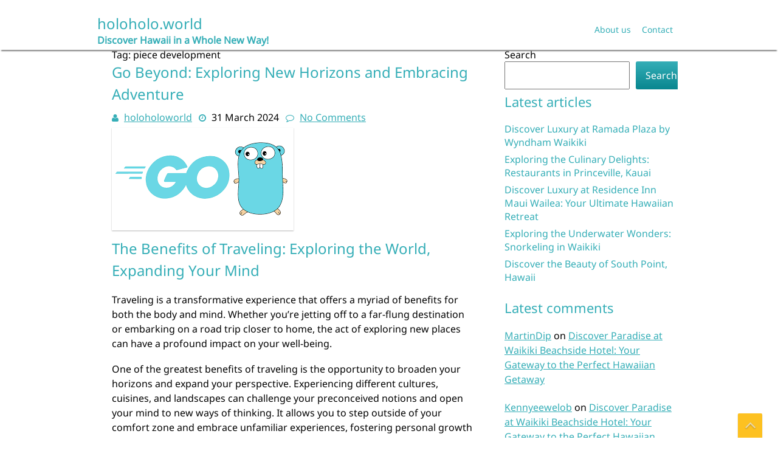

--- FILE ---
content_type: text/html; charset=UTF-8
request_url: https://holoholo.world/tag/piece-development/
body_size: 19655
content:
<!DOCTYPE html>
<html lang="en-US">
	<head>
		<meta charset="UTF-8" />
				<meta name="viewport" content="width=device-width" />
		<meta name='robots' content='index, follow, max-image-preview:large, max-snippet:-1, max-video-preview:-1' />

	<!-- This site is optimized with the Yoast SEO plugin v26.8 - https://yoast.com/product/yoast-seo-wordpress/ -->
	<title>piece development Archives - holoholo.world</title>
	<link rel="canonical" href="https://holoholo.world/tag/piece-development/" />
	<meta property="og:locale" content="en_US" />
	<meta property="og:type" content="article" />
	<meta property="og:title" content="piece development Archives - holoholo.world" />
	<meta property="og:url" content="https://holoholo.world/tag/piece-development/" />
	<meta property="og:site_name" content="holoholo.world" />
	<meta name="twitter:card" content="summary_large_image" />
	<script type="application/ld+json" class="yoast-schema-graph">{"@context":"https://schema.org","@graph":[{"@type":"CollectionPage","@id":"https://holoholo.world/tag/piece-development/","url":"https://holoholo.world/tag/piece-development/","name":"piece development Archives - holoholo.world","isPartOf":{"@id":"https://holoholo.world/#website"},"primaryImageOfPage":{"@id":"https://holoholo.world/tag/piece-development/#primaryimage"},"image":{"@id":"https://holoholo.world/tag/piece-development/#primaryimage"},"thumbnailUrl":"https://i0.wp.com/holoholo.world/wp-content/uploads/2024/03/go-15.png?fit=299%2C169&ssl=1","breadcrumb":{"@id":"https://holoholo.world/tag/piece-development/#breadcrumb"},"inLanguage":"en-US"},{"@type":"ImageObject","inLanguage":"en-US","@id":"https://holoholo.world/tag/piece-development/#primaryimage","url":"https://i0.wp.com/holoholo.world/wp-content/uploads/2024/03/go-15.png?fit=299%2C169&ssl=1","contentUrl":"https://i0.wp.com/holoholo.world/wp-content/uploads/2024/03/go-15.png?fit=299%2C169&ssl=1","width":299,"height":169,"caption":"go"},{"@type":"BreadcrumbList","@id":"https://holoholo.world/tag/piece-development/#breadcrumb","itemListElement":[{"@type":"ListItem","position":1,"name":"Home","item":"https://holoholo.world/"},{"@type":"ListItem","position":2,"name":"piece development"}]},{"@type":"WebSite","@id":"https://holoholo.world/#website","url":"https://holoholo.world/","name":"holoholo.world","description":"Discover Hawaii in a Whole New Way!","potentialAction":[{"@type":"SearchAction","target":{"@type":"EntryPoint","urlTemplate":"https://holoholo.world/?s={search_term_string}"},"query-input":{"@type":"PropertyValueSpecification","valueRequired":true,"valueName":"search_term_string"}}],"inLanguage":"en-US"}]}</script>
	<!-- / Yoast SEO plugin. -->


<link rel='dns-prefetch' href='//stats.wp.com' />
<link rel='preconnect' href='//i0.wp.com' />
<link rel='preconnect' href='//c0.wp.com' />
<link rel="alternate" type="application/rss+xml" title="holoholo.world &raquo; Feed" href="https://holoholo.world/feed/" />
<link rel="alternate" type="application/rss+xml" title="holoholo.world &raquo; Comments Feed" href="https://holoholo.world/comments/feed/" />
<link rel="alternate" type="application/rss+xml" title="holoholo.world &raquo; piece development Tag Feed" href="https://holoholo.world/tag/piece-development/feed/" />
<style id='wp-img-auto-sizes-contain-inline-css' type='text/css'>
img:is([sizes=auto i],[sizes^="auto," i]){contain-intrinsic-size:3000px 1500px}
/*# sourceURL=wp-img-auto-sizes-contain-inline-css */
</style>
<style id='wp-emoji-styles-inline-css' type='text/css'>

	img.wp-smiley, img.emoji {
		display: inline !important;
		border: none !important;
		box-shadow: none !important;
		height: 1em !important;
		width: 1em !important;
		margin: 0 0.07em !important;
		vertical-align: -0.1em !important;
		background: none !important;
		padding: 0 !important;
	}
/*# sourceURL=wp-emoji-styles-inline-css */
</style>
<style id='wp-block-library-inline-css' type='text/css'>
:root{--wp-block-synced-color:#7a00df;--wp-block-synced-color--rgb:122,0,223;--wp-bound-block-color:var(--wp-block-synced-color);--wp-editor-canvas-background:#ddd;--wp-admin-theme-color:#007cba;--wp-admin-theme-color--rgb:0,124,186;--wp-admin-theme-color-darker-10:#006ba1;--wp-admin-theme-color-darker-10--rgb:0,107,160.5;--wp-admin-theme-color-darker-20:#005a87;--wp-admin-theme-color-darker-20--rgb:0,90,135;--wp-admin-border-width-focus:2px}@media (min-resolution:192dpi){:root{--wp-admin-border-width-focus:1.5px}}.wp-element-button{cursor:pointer}:root .has-very-light-gray-background-color{background-color:#eee}:root .has-very-dark-gray-background-color{background-color:#313131}:root .has-very-light-gray-color{color:#eee}:root .has-very-dark-gray-color{color:#313131}:root .has-vivid-green-cyan-to-vivid-cyan-blue-gradient-background{background:linear-gradient(135deg,#00d084,#0693e3)}:root .has-purple-crush-gradient-background{background:linear-gradient(135deg,#34e2e4,#4721fb 50%,#ab1dfe)}:root .has-hazy-dawn-gradient-background{background:linear-gradient(135deg,#faaca8,#dad0ec)}:root .has-subdued-olive-gradient-background{background:linear-gradient(135deg,#fafae1,#67a671)}:root .has-atomic-cream-gradient-background{background:linear-gradient(135deg,#fdd79a,#004a59)}:root .has-nightshade-gradient-background{background:linear-gradient(135deg,#330968,#31cdcf)}:root .has-midnight-gradient-background{background:linear-gradient(135deg,#020381,#2874fc)}:root{--wp--preset--font-size--normal:16px;--wp--preset--font-size--huge:42px}.has-regular-font-size{font-size:1em}.has-larger-font-size{font-size:2.625em}.has-normal-font-size{font-size:var(--wp--preset--font-size--normal)}.has-huge-font-size{font-size:var(--wp--preset--font-size--huge)}.has-text-align-center{text-align:center}.has-text-align-left{text-align:left}.has-text-align-right{text-align:right}.has-fit-text{white-space:nowrap!important}#end-resizable-editor-section{display:none}.aligncenter{clear:both}.items-justified-left{justify-content:flex-start}.items-justified-center{justify-content:center}.items-justified-right{justify-content:flex-end}.items-justified-space-between{justify-content:space-between}.screen-reader-text{border:0;clip-path:inset(50%);height:1px;margin:-1px;overflow:hidden;padding:0;position:absolute;width:1px;word-wrap:normal!important}.screen-reader-text:focus{background-color:#ddd;clip-path:none;color:#444;display:block;font-size:1em;height:auto;left:5px;line-height:normal;padding:15px 23px 14px;text-decoration:none;top:5px;width:auto;z-index:100000}html :where(.has-border-color){border-style:solid}html :where([style*=border-top-color]){border-top-style:solid}html :where([style*=border-right-color]){border-right-style:solid}html :where([style*=border-bottom-color]){border-bottom-style:solid}html :where([style*=border-left-color]){border-left-style:solid}html :where([style*=border-width]){border-style:solid}html :where([style*=border-top-width]){border-top-style:solid}html :where([style*=border-right-width]){border-right-style:solid}html :where([style*=border-bottom-width]){border-bottom-style:solid}html :where([style*=border-left-width]){border-left-style:solid}html :where(img[class*=wp-image-]){height:auto;max-width:100%}:where(figure){margin:0 0 1em}html :where(.is-position-sticky){--wp-admin--admin-bar--position-offset:var(--wp-admin--admin-bar--height,0px)}@media screen and (max-width:600px){html :where(.is-position-sticky){--wp-admin--admin-bar--position-offset:0px}}

/*# sourceURL=wp-block-library-inline-css */
</style><style id='wp-block-archives-inline-css' type='text/css'>
.wp-block-archives{box-sizing:border-box}.wp-block-archives-dropdown label{display:block}
/*# sourceURL=https://c0.wp.com/c/6.9/wp-includes/blocks/archives/style.min.css */
</style>
<style id='wp-block-categories-inline-css' type='text/css'>
.wp-block-categories{box-sizing:border-box}.wp-block-categories.alignleft{margin-right:2em}.wp-block-categories.alignright{margin-left:2em}.wp-block-categories.wp-block-categories-dropdown.aligncenter{text-align:center}.wp-block-categories .wp-block-categories__label{display:block;width:100%}
/*# sourceURL=https://c0.wp.com/c/6.9/wp-includes/blocks/categories/style.min.css */
</style>
<style id='wp-block-heading-inline-css' type='text/css'>
h1:where(.wp-block-heading).has-background,h2:where(.wp-block-heading).has-background,h3:where(.wp-block-heading).has-background,h4:where(.wp-block-heading).has-background,h5:where(.wp-block-heading).has-background,h6:where(.wp-block-heading).has-background{padding:1.25em 2.375em}h1.has-text-align-left[style*=writing-mode]:where([style*=vertical-lr]),h1.has-text-align-right[style*=writing-mode]:where([style*=vertical-rl]),h2.has-text-align-left[style*=writing-mode]:where([style*=vertical-lr]),h2.has-text-align-right[style*=writing-mode]:where([style*=vertical-rl]),h3.has-text-align-left[style*=writing-mode]:where([style*=vertical-lr]),h3.has-text-align-right[style*=writing-mode]:where([style*=vertical-rl]),h4.has-text-align-left[style*=writing-mode]:where([style*=vertical-lr]),h4.has-text-align-right[style*=writing-mode]:where([style*=vertical-rl]),h5.has-text-align-left[style*=writing-mode]:where([style*=vertical-lr]),h5.has-text-align-right[style*=writing-mode]:where([style*=vertical-rl]),h6.has-text-align-left[style*=writing-mode]:where([style*=vertical-lr]),h6.has-text-align-right[style*=writing-mode]:where([style*=vertical-rl]){rotate:180deg}
/*# sourceURL=https://c0.wp.com/c/6.9/wp-includes/blocks/heading/style.min.css */
</style>
<style id='wp-block-latest-comments-inline-css' type='text/css'>
ol.wp-block-latest-comments{box-sizing:border-box;margin-left:0}:where(.wp-block-latest-comments:not([style*=line-height] .wp-block-latest-comments__comment)){line-height:1.1}:where(.wp-block-latest-comments:not([style*=line-height] .wp-block-latest-comments__comment-excerpt p)){line-height:1.8}.has-dates :where(.wp-block-latest-comments:not([style*=line-height])),.has-excerpts :where(.wp-block-latest-comments:not([style*=line-height])){line-height:1.5}.wp-block-latest-comments .wp-block-latest-comments{padding-left:0}.wp-block-latest-comments__comment{list-style:none;margin-bottom:1em}.has-avatars .wp-block-latest-comments__comment{list-style:none;min-height:2.25em}.has-avatars .wp-block-latest-comments__comment .wp-block-latest-comments__comment-excerpt,.has-avatars .wp-block-latest-comments__comment .wp-block-latest-comments__comment-meta{margin-left:3.25em}.wp-block-latest-comments__comment-excerpt p{font-size:.875em;margin:.36em 0 1.4em}.wp-block-latest-comments__comment-date{display:block;font-size:.75em}.wp-block-latest-comments .avatar,.wp-block-latest-comments__comment-avatar{border-radius:1.5em;display:block;float:left;height:2.5em;margin-right:.75em;width:2.5em}.wp-block-latest-comments[class*=-font-size] a,.wp-block-latest-comments[style*=font-size] a{font-size:inherit}
/*# sourceURL=https://c0.wp.com/c/6.9/wp-includes/blocks/latest-comments/style.min.css */
</style>
<style id='wp-block-latest-posts-inline-css' type='text/css'>
.wp-block-latest-posts{box-sizing:border-box}.wp-block-latest-posts.alignleft{margin-right:2em}.wp-block-latest-posts.alignright{margin-left:2em}.wp-block-latest-posts.wp-block-latest-posts__list{list-style:none}.wp-block-latest-posts.wp-block-latest-posts__list li{clear:both;overflow-wrap:break-word}.wp-block-latest-posts.is-grid{display:flex;flex-wrap:wrap}.wp-block-latest-posts.is-grid li{margin:0 1.25em 1.25em 0;width:100%}@media (min-width:600px){.wp-block-latest-posts.columns-2 li{width:calc(50% - .625em)}.wp-block-latest-posts.columns-2 li:nth-child(2n){margin-right:0}.wp-block-latest-posts.columns-3 li{width:calc(33.33333% - .83333em)}.wp-block-latest-posts.columns-3 li:nth-child(3n){margin-right:0}.wp-block-latest-posts.columns-4 li{width:calc(25% - .9375em)}.wp-block-latest-posts.columns-4 li:nth-child(4n){margin-right:0}.wp-block-latest-posts.columns-5 li{width:calc(20% - 1em)}.wp-block-latest-posts.columns-5 li:nth-child(5n){margin-right:0}.wp-block-latest-posts.columns-6 li{width:calc(16.66667% - 1.04167em)}.wp-block-latest-posts.columns-6 li:nth-child(6n){margin-right:0}}:root :where(.wp-block-latest-posts.is-grid){padding:0}:root :where(.wp-block-latest-posts.wp-block-latest-posts__list){padding-left:0}.wp-block-latest-posts__post-author,.wp-block-latest-posts__post-date{display:block;font-size:.8125em}.wp-block-latest-posts__post-excerpt,.wp-block-latest-posts__post-full-content{margin-bottom:1em;margin-top:.5em}.wp-block-latest-posts__featured-image a{display:inline-block}.wp-block-latest-posts__featured-image img{height:auto;max-width:100%;width:auto}.wp-block-latest-posts__featured-image.alignleft{float:left;margin-right:1em}.wp-block-latest-posts__featured-image.alignright{float:right;margin-left:1em}.wp-block-latest-posts__featured-image.aligncenter{margin-bottom:1em;text-align:center}
/*# sourceURL=https://c0.wp.com/c/6.9/wp-includes/blocks/latest-posts/style.min.css */
</style>
<style id='wp-block-search-inline-css' type='text/css'>
.wp-block-search__button{margin-left:10px;word-break:normal}.wp-block-search__button.has-icon{line-height:0}.wp-block-search__button svg{height:1.25em;min-height:24px;min-width:24px;width:1.25em;fill:currentColor;vertical-align:text-bottom}:where(.wp-block-search__button){border:1px solid #ccc;padding:6px 10px}.wp-block-search__inside-wrapper{display:flex;flex:auto;flex-wrap:nowrap;max-width:100%}.wp-block-search__label{width:100%}.wp-block-search.wp-block-search__button-only .wp-block-search__button{box-sizing:border-box;display:flex;flex-shrink:0;justify-content:center;margin-left:0;max-width:100%}.wp-block-search.wp-block-search__button-only .wp-block-search__inside-wrapper{min-width:0!important;transition-property:width}.wp-block-search.wp-block-search__button-only .wp-block-search__input{flex-basis:100%;transition-duration:.3s}.wp-block-search.wp-block-search__button-only.wp-block-search__searchfield-hidden,.wp-block-search.wp-block-search__button-only.wp-block-search__searchfield-hidden .wp-block-search__inside-wrapper{overflow:hidden}.wp-block-search.wp-block-search__button-only.wp-block-search__searchfield-hidden .wp-block-search__input{border-left-width:0!important;border-right-width:0!important;flex-basis:0;flex-grow:0;margin:0;min-width:0!important;padding-left:0!important;padding-right:0!important;width:0!important}:where(.wp-block-search__input){appearance:none;border:1px solid #949494;flex-grow:1;font-family:inherit;font-size:inherit;font-style:inherit;font-weight:inherit;letter-spacing:inherit;line-height:inherit;margin-left:0;margin-right:0;min-width:3rem;padding:8px;text-decoration:unset!important;text-transform:inherit}:where(.wp-block-search__button-inside .wp-block-search__inside-wrapper){background-color:#fff;border:1px solid #949494;box-sizing:border-box;padding:4px}:where(.wp-block-search__button-inside .wp-block-search__inside-wrapper) .wp-block-search__input{border:none;border-radius:0;padding:0 4px}:where(.wp-block-search__button-inside .wp-block-search__inside-wrapper) .wp-block-search__input:focus{outline:none}:where(.wp-block-search__button-inside .wp-block-search__inside-wrapper) :where(.wp-block-search__button){padding:4px 8px}.wp-block-search.aligncenter .wp-block-search__inside-wrapper{margin:auto}.wp-block[data-align=right] .wp-block-search.wp-block-search__button-only .wp-block-search__inside-wrapper{float:right}
/*# sourceURL=https://c0.wp.com/c/6.9/wp-includes/blocks/search/style.min.css */
</style>
<style id='wp-block-group-inline-css' type='text/css'>
.wp-block-group{box-sizing:border-box}:where(.wp-block-group.wp-block-group-is-layout-constrained){position:relative}
/*# sourceURL=https://c0.wp.com/c/6.9/wp-includes/blocks/group/style.min.css */
</style>
<style id='global-styles-inline-css' type='text/css'>
:root{--wp--preset--aspect-ratio--square: 1;--wp--preset--aspect-ratio--4-3: 4/3;--wp--preset--aspect-ratio--3-4: 3/4;--wp--preset--aspect-ratio--3-2: 3/2;--wp--preset--aspect-ratio--2-3: 2/3;--wp--preset--aspect-ratio--16-9: 16/9;--wp--preset--aspect-ratio--9-16: 9/16;--wp--preset--color--black: #000000;--wp--preset--color--cyan-bluish-gray: #abb8c3;--wp--preset--color--white: #ffffff;--wp--preset--color--pale-pink: #f78da7;--wp--preset--color--vivid-red: #cf2e2e;--wp--preset--color--luminous-vivid-orange: #ff6900;--wp--preset--color--luminous-vivid-amber: #fcb900;--wp--preset--color--light-green-cyan: #7bdcb5;--wp--preset--color--vivid-green-cyan: #00d084;--wp--preset--color--pale-cyan-blue: #8ed1fc;--wp--preset--color--vivid-cyan-blue: #0693e3;--wp--preset--color--vivid-purple: #9b51e0;--wp--preset--gradient--vivid-cyan-blue-to-vivid-purple: linear-gradient(135deg,rgb(6,147,227) 0%,rgb(155,81,224) 100%);--wp--preset--gradient--light-green-cyan-to-vivid-green-cyan: linear-gradient(135deg,rgb(122,220,180) 0%,rgb(0,208,130) 100%);--wp--preset--gradient--luminous-vivid-amber-to-luminous-vivid-orange: linear-gradient(135deg,rgb(252,185,0) 0%,rgb(255,105,0) 100%);--wp--preset--gradient--luminous-vivid-orange-to-vivid-red: linear-gradient(135deg,rgb(255,105,0) 0%,rgb(207,46,46) 100%);--wp--preset--gradient--very-light-gray-to-cyan-bluish-gray: linear-gradient(135deg,rgb(238,238,238) 0%,rgb(169,184,195) 100%);--wp--preset--gradient--cool-to-warm-spectrum: linear-gradient(135deg,rgb(74,234,220) 0%,rgb(151,120,209) 20%,rgb(207,42,186) 40%,rgb(238,44,130) 60%,rgb(251,105,98) 80%,rgb(254,248,76) 100%);--wp--preset--gradient--blush-light-purple: linear-gradient(135deg,rgb(255,206,236) 0%,rgb(152,150,240) 100%);--wp--preset--gradient--blush-bordeaux: linear-gradient(135deg,rgb(254,205,165) 0%,rgb(254,45,45) 50%,rgb(107,0,62) 100%);--wp--preset--gradient--luminous-dusk: linear-gradient(135deg,rgb(255,203,112) 0%,rgb(199,81,192) 50%,rgb(65,88,208) 100%);--wp--preset--gradient--pale-ocean: linear-gradient(135deg,rgb(255,245,203) 0%,rgb(182,227,212) 50%,rgb(51,167,181) 100%);--wp--preset--gradient--electric-grass: linear-gradient(135deg,rgb(202,248,128) 0%,rgb(113,206,126) 100%);--wp--preset--gradient--midnight: linear-gradient(135deg,rgb(2,3,129) 0%,rgb(40,116,252) 100%);--wp--preset--font-size--small: 13px;--wp--preset--font-size--medium: 20px;--wp--preset--font-size--large: 36px;--wp--preset--font-size--x-large: 42px;--wp--preset--spacing--20: 0.44rem;--wp--preset--spacing--30: 0.67rem;--wp--preset--spacing--40: 1rem;--wp--preset--spacing--50: 1.5rem;--wp--preset--spacing--60: 2.25rem;--wp--preset--spacing--70: 3.38rem;--wp--preset--spacing--80: 5.06rem;--wp--preset--shadow--natural: 6px 6px 9px rgba(0, 0, 0, 0.2);--wp--preset--shadow--deep: 12px 12px 50px rgba(0, 0, 0, 0.4);--wp--preset--shadow--sharp: 6px 6px 0px rgba(0, 0, 0, 0.2);--wp--preset--shadow--outlined: 6px 6px 0px -3px rgb(255, 255, 255), 6px 6px rgb(0, 0, 0);--wp--preset--shadow--crisp: 6px 6px 0px rgb(0, 0, 0);}:where(.is-layout-flex){gap: 0.5em;}:where(.is-layout-grid){gap: 0.5em;}body .is-layout-flex{display: flex;}.is-layout-flex{flex-wrap: wrap;align-items: center;}.is-layout-flex > :is(*, div){margin: 0;}body .is-layout-grid{display: grid;}.is-layout-grid > :is(*, div){margin: 0;}:where(.wp-block-columns.is-layout-flex){gap: 2em;}:where(.wp-block-columns.is-layout-grid){gap: 2em;}:where(.wp-block-post-template.is-layout-flex){gap: 1.25em;}:where(.wp-block-post-template.is-layout-grid){gap: 1.25em;}.has-black-color{color: var(--wp--preset--color--black) !important;}.has-cyan-bluish-gray-color{color: var(--wp--preset--color--cyan-bluish-gray) !important;}.has-white-color{color: var(--wp--preset--color--white) !important;}.has-pale-pink-color{color: var(--wp--preset--color--pale-pink) !important;}.has-vivid-red-color{color: var(--wp--preset--color--vivid-red) !important;}.has-luminous-vivid-orange-color{color: var(--wp--preset--color--luminous-vivid-orange) !important;}.has-luminous-vivid-amber-color{color: var(--wp--preset--color--luminous-vivid-amber) !important;}.has-light-green-cyan-color{color: var(--wp--preset--color--light-green-cyan) !important;}.has-vivid-green-cyan-color{color: var(--wp--preset--color--vivid-green-cyan) !important;}.has-pale-cyan-blue-color{color: var(--wp--preset--color--pale-cyan-blue) !important;}.has-vivid-cyan-blue-color{color: var(--wp--preset--color--vivid-cyan-blue) !important;}.has-vivid-purple-color{color: var(--wp--preset--color--vivid-purple) !important;}.has-black-background-color{background-color: var(--wp--preset--color--black) !important;}.has-cyan-bluish-gray-background-color{background-color: var(--wp--preset--color--cyan-bluish-gray) !important;}.has-white-background-color{background-color: var(--wp--preset--color--white) !important;}.has-pale-pink-background-color{background-color: var(--wp--preset--color--pale-pink) !important;}.has-vivid-red-background-color{background-color: var(--wp--preset--color--vivid-red) !important;}.has-luminous-vivid-orange-background-color{background-color: var(--wp--preset--color--luminous-vivid-orange) !important;}.has-luminous-vivid-amber-background-color{background-color: var(--wp--preset--color--luminous-vivid-amber) !important;}.has-light-green-cyan-background-color{background-color: var(--wp--preset--color--light-green-cyan) !important;}.has-vivid-green-cyan-background-color{background-color: var(--wp--preset--color--vivid-green-cyan) !important;}.has-pale-cyan-blue-background-color{background-color: var(--wp--preset--color--pale-cyan-blue) !important;}.has-vivid-cyan-blue-background-color{background-color: var(--wp--preset--color--vivid-cyan-blue) !important;}.has-vivid-purple-background-color{background-color: var(--wp--preset--color--vivid-purple) !important;}.has-black-border-color{border-color: var(--wp--preset--color--black) !important;}.has-cyan-bluish-gray-border-color{border-color: var(--wp--preset--color--cyan-bluish-gray) !important;}.has-white-border-color{border-color: var(--wp--preset--color--white) !important;}.has-pale-pink-border-color{border-color: var(--wp--preset--color--pale-pink) !important;}.has-vivid-red-border-color{border-color: var(--wp--preset--color--vivid-red) !important;}.has-luminous-vivid-orange-border-color{border-color: var(--wp--preset--color--luminous-vivid-orange) !important;}.has-luminous-vivid-amber-border-color{border-color: var(--wp--preset--color--luminous-vivid-amber) !important;}.has-light-green-cyan-border-color{border-color: var(--wp--preset--color--light-green-cyan) !important;}.has-vivid-green-cyan-border-color{border-color: var(--wp--preset--color--vivid-green-cyan) !important;}.has-pale-cyan-blue-border-color{border-color: var(--wp--preset--color--pale-cyan-blue) !important;}.has-vivid-cyan-blue-border-color{border-color: var(--wp--preset--color--vivid-cyan-blue) !important;}.has-vivid-purple-border-color{border-color: var(--wp--preset--color--vivid-purple) !important;}.has-vivid-cyan-blue-to-vivid-purple-gradient-background{background: var(--wp--preset--gradient--vivid-cyan-blue-to-vivid-purple) !important;}.has-light-green-cyan-to-vivid-green-cyan-gradient-background{background: var(--wp--preset--gradient--light-green-cyan-to-vivid-green-cyan) !important;}.has-luminous-vivid-amber-to-luminous-vivid-orange-gradient-background{background: var(--wp--preset--gradient--luminous-vivid-amber-to-luminous-vivid-orange) !important;}.has-luminous-vivid-orange-to-vivid-red-gradient-background{background: var(--wp--preset--gradient--luminous-vivid-orange-to-vivid-red) !important;}.has-very-light-gray-to-cyan-bluish-gray-gradient-background{background: var(--wp--preset--gradient--very-light-gray-to-cyan-bluish-gray) !important;}.has-cool-to-warm-spectrum-gradient-background{background: var(--wp--preset--gradient--cool-to-warm-spectrum) !important;}.has-blush-light-purple-gradient-background{background: var(--wp--preset--gradient--blush-light-purple) !important;}.has-blush-bordeaux-gradient-background{background: var(--wp--preset--gradient--blush-bordeaux) !important;}.has-luminous-dusk-gradient-background{background: var(--wp--preset--gradient--luminous-dusk) !important;}.has-pale-ocean-gradient-background{background: var(--wp--preset--gradient--pale-ocean) !important;}.has-electric-grass-gradient-background{background: var(--wp--preset--gradient--electric-grass) !important;}.has-midnight-gradient-background{background: var(--wp--preset--gradient--midnight) !important;}.has-small-font-size{font-size: var(--wp--preset--font-size--small) !important;}.has-medium-font-size{font-size: var(--wp--preset--font-size--medium) !important;}.has-large-font-size{font-size: var(--wp--preset--font-size--large) !important;}.has-x-large-font-size{font-size: var(--wp--preset--font-size--x-large) !important;}
/*# sourceURL=global-styles-inline-css */
</style>

<style id='classic-theme-styles-inline-css' type='text/css'>
/*! This file is auto-generated */
.wp-block-button__link{color:#fff;background-color:#32373c;border-radius:9999px;box-shadow:none;text-decoration:none;padding:calc(.667em + 2px) calc(1.333em + 2px);font-size:1.125em}.wp-block-file__button{background:#32373c;color:#fff;text-decoration:none}
/*# sourceURL=/wp-includes/css/classic-themes.min.css */
</style>
<link rel='stylesheet' id='cptch_stylesheet-css' href='https://holoholo.world/wp-content/plugins/captcha-bws/css/front_end_style.css?ver=5.2.7' type='text/css' media='all' />
<link rel='stylesheet' id='dashicons-css' href='https://c0.wp.com/c/6.9/wp-includes/css/dashicons.min.css' type='text/css' media='all' />
<link rel='stylesheet' id='cptch_desktop_style-css' href='https://holoholo.world/wp-content/plugins/captcha-bws/css/desktop_style.css?ver=5.2.7' type='text/css' media='all' />
<link rel='stylesheet' id='font-awesome-css' href='https://holoholo.world/wp-content/themes/ftourism/css/font-awesome.min.css?ver=6.9' type='text/css' media='all' />
<link rel='stylesheet' id='animate-css-css' href='https://holoholo.world/wp-content/themes/ftourism/css/animate.css?ver=6.9' type='text/css' media='all' />
<link rel='stylesheet' id='ftourism-style-css' href='https://holoholo.world/wp-content/themes/ftourism/style.css?ver=6.9' type='text/css' media='all' />
<script type="text/javascript" src="https://c0.wp.com/c/6.9/wp-includes/js/jquery/jquery.min.js" id="jquery-core-js"></script>
<script type="text/javascript" src="https://c0.wp.com/c/6.9/wp-includes/js/jquery/jquery-migrate.min.js" id="jquery-migrate-js"></script>
<script type="text/javascript" src="https://holoholo.world/wp-content/themes/ftourism/js/viewportchecker.js?ver=6.9" id="viewportchecker-js"></script>
<script type="text/javascript" id="ftourism-js-js-extra">
/* <![CDATA[ */
var ftourism_options = {"loading_effect":"1"};
//# sourceURL=ftourism-js-js-extra
/* ]]> */
</script>
<script type="text/javascript" src="https://holoholo.world/wp-content/themes/ftourism/js/utilities.js?ver=6.9" id="ftourism-js-js"></script>
<script type="text/javascript" src="https://holoholo.world/wp-content/themes/ftourism/js/jquery.easing.js?ver=6.9" id="jquery.easing-js"></script>
<script type="text/javascript" src="https://holoholo.world/wp-content/themes/ftourism/js/camera.js?ver=6.9" id="camera-js"></script>
<link rel="https://api.w.org/" href="https://holoholo.world/wp-json/" /><link rel="alternate" title="JSON" type="application/json" href="https://holoholo.world/wp-json/wp/v2/tags/5274" /><link rel="EditURI" type="application/rsd+xml" title="RSD" href="https://holoholo.world/xmlrpc.php?rsd" />
<meta name="generator" content="WordPress 6.9" />
	<style>img#wpstats{display:none}</style>
		<link rel="apple-touch-icon" sizes="180x180" href="/wp-content/uploads/fbrfg/apple-touch-icon.png">
<link rel="icon" type="image/png" sizes="32x32" href="/wp-content/uploads/fbrfg/favicon-32x32.png">
<link rel="icon" type="image/png" sizes="16x16" href="/wp-content/uploads/fbrfg/favicon-16x16.png">
<link rel="manifest" href="/wp-content/uploads/fbrfg/site.webmanifest">
<link rel="shortcut icon" href="/wp-content/uploads/fbrfg/favicon.ico">
<meta name="msapplication-TileColor" content="#da532c">
<meta name="msapplication-config" content="/wp-content/uploads/fbrfg/browserconfig.xml">
<meta name="theme-color" content="#ffffff">	</head>
	<body class="archive tag tag-piece-development tag-5274 wp-theme-ftourism">
				<a class="skip-link screen-reader-text" href="#main-content-wrapper">
			Skip to content		</a>
		<div id="body-content-wrapper">
			
			<header id="header-main-fixed">
				<div id="header-top">
					<div id="header-top-content-wrapper">
						<ul class="header-social-widget"></ul>					</div>
				</div>
				<div id="header-content-wrapper">
					<div id="header-logo">
						<div id="site-identity"><a href="https://holoholo.world/" title="holoholo.world"><h1 class="entry-title">holoholo.world</h1></a><strong>Discover Hawaii in a Whole New Way!</strong></div>					</div>
					<nav id="navmain">
						<div class="menu-primary-menu-container"><ul id="menu-primary-menu" class="menu"><li id="menu-item-16" class="menu-item menu-item-type-post_type menu-item-object-page menu-item-16"><a href="https://holoholo.world/about/">About us</a></li>
<li id="menu-item-35" class="menu-item menu-item-type-post_type menu-item-object-page menu-item-35"><a href="https://holoholo.world/contact/">Contact</a></li>
</ul></div>					</nav>
					
					<div class="clear">
					</div>
				</div>
			</header>
			<div id="header-spacer">
				&nbsp;
			</div>

			
<div id="main-content-wrapper">
	<div id="main-content">
			
		<div id="info-title">
			Tag: <span>piece development</span>		</div><!-- #info-title -->
		
				
<article id="post-1059" class="post-1059 post type-post status-publish format-standard has-post-thumbnail hentry category-uncategorized tag-benefits tag-center-control tag-chess-strategy tag-cultures tag-cutting-points tag-expanding-mind tag-exploring tag-go tag-go-game tag-landscapes tag-memories tag-personal-growth tag-piece-development tag-rejuvenation tag-relationships tag-relaxation tag-self-discovery tag-strong-groups-formation tag-traveling">

		
			<h1 class="entry-title">
				<a href="https://holoholo.world/uncategorized/go/" rel="bookmark" title="Go Beyond: Exploring New Horizons and Embracing Adventure">Go Beyond: Exploring New Horizons and Embracing Adventure</a>
			</h1>
	
	
	<div class="before-content">
		<span class="icon author-icon">
			<a href="https://holoholo.world/author/holoholoworld/" title="Posts by holoholoworld" rel="author">holoholoworld</a>		</span><!-- .author-icon -->
		
		
				<span class="icon clock-icon">
					<time datetime="2024-03-31T18:48:19+00:00">31 March 2024</time>
				</span><!-- .clock-icon -->
			
				
				
		
					<span class="icon comments-icon">
						<a href="https://holoholo.world/uncategorized/go/#respond">No Comments</a>					</span><!-- .comments-icon -->
		
				
		
	</div><!-- .before-content -->

	
				<div class="content">
					<img width="299" height="169" src="https://holoholo.world/wp-content/uploads/2024/03/go-15.png" class="attachment-post-thumbnail size-post-thumbnail wp-post-image" alt="go" decoding="async" fetchpriority="high" /><article>
<p><h1>The Benefits of Traveling: Exploring the World, Expanding Your Mind</h1>
</p>
<p><p>Traveling is a transformative experience that offers a myriad of benefits for both the body and mind. Whether you&#8217;re jetting off to a far-flung destination or embarking on a road trip closer to home, the act of exploring new places can have a profound impact on your well-being.</p>
</p>
<p><p>One of the greatest benefits of traveling is the opportunity to broaden your horizons and expand your perspective. Experiencing different cultures, cuisines, and landscapes can challenge your preconceived notions and open your mind to new ways of thinking. It allows you to step outside of your comfort zone and embrace unfamiliar experiences, fostering personal growth and self-discovery.</p>
</p>
<p><p>Traveling also provides a much-needed break from the routine of daily life, offering a chance to relax, recharge, and rejuvenate. Whether you&#8217;re lounging on a tropical beach or hiking through rugged mountains, immersing yourself in nature can have a calming effect on both body and mind. It allows you to disconnect from the stressors of everyday life and focus on the present moment.</p>
</p>
<p><p>Furthermore, traveling can strengthen relationships and create lasting memories with loved ones. Shared experiences in new environments can deepen bonds and create opportunities for meaningful connections. Whether you&#8217;re exploring ancient ruins together or sampling local delicacies, these shared moments can strengthen relationships and create lasting bonds.</p>
</p>
<p><p>In conclusion, traveling offers a wealth of benefits for both physical and mental well-being. From expanding your perspective to fostering personal growth, exploring the world has the power to enrich your life in countless ways. So pack your bags, hit the road, and embark on an adventure that will leave you with memories to last a lifetime!</p>
</p>
</article>
<p>&nbsp;</p>
<h2> 7 Essential Strategies for Dominating the Game of Go: Mastering the Board from Center Control to Reading the Future </h2>
<ol>
<li><a href='#control-the-center-of-the-board'> Control the center of the board </a></li>
<li><a href='#develop-your-pieces-early'> Develop your pieces early </a></li>
<li><a href='#connect-your-stones-to-form-strong-groups'> Connect your stones to form strong groups </a></li>
<li><a href='#watch-out-for-cutting-points-in-your-formations'> Watch out for cutting points in your formations </a></li>
<li><a href='#study-joseki-patterns-for-efficient-opening-play'> Study joseki patterns for efficient opening play </a></li>
<li><a href='#pay-attention-to-your-opponents-potential-threats'> Pay attention to your opponent&#8217;s potential threats </a></li>
<li><a href='#practice-reading-ahead-to-anticipate-various-outcomes'> Practice reading ahead to anticipate various outcomes </a></li>
</ol>
<h3 id='control-the-center-of-the-board'>
Control the center of the board<br />
</h3>
<p>
In the game of Go, controlling the center of the board is crucial for establishing a strong position and exerting influence over the entire playing area. By strategically occupying the central points, players can create opportunities for expansion, secure key territories, and limit their opponent&#8217;s options. Maintaining control of the center allows for greater flexibility in shaping the flow of the game and seizing strategic advantages that can ultimately lead to victory.
</p>
<h3 id='develop-your-pieces-early'>
Develop your pieces early<br />
</h3>
<p>
Developing your pieces early in a game of chess is a crucial strategy that can give you a strong advantage over your opponent. By mobilizing your pieces and controlling key squares on the board, you can establish a solid foundation for your game plan and create opportunities for future attacks. Developing your pieces early not only improves your position on the board but also allows you to maintain momentum and put pressure on your opponent from the outset. Mastering the art of piece development is essential for any aspiring chess player looking to elevate their game to the next level.
</p>
<h3 id='connect-your-stones-to-form-strong-groups'>
Connect your stones to form strong groups<br />
</h3>
<p>
Connecting your stones to form strong groups is a key strategic move in the game of Go. By linking your stones together, you create a solid foundation that can support each other and exert influence across the board. Strong groups are not only more difficult for your opponent to break apart, but they also have the potential to control more territory and secure key positions on the board. Mastering the art of connecting stones effectively can greatly enhance your overall gameplay and increase your chances of success in this ancient and intricate game.
</p>
<h3 id='watch-out-for-cutting-points-in-your-formations'>
Watch out for cutting points in your formations<br />
</h3>
<p>
When you&#8217;re on the go, it&#8217;s crucial to stay vigilant and watch out for cutting points in your formations. By identifying and addressing potential vulnerabilities in your setup, you can better protect your position and prevent your opponent from gaining an advantage. Being mindful of cutting points allows you to anticipate threats and strategically fortify your defenses, ultimately enhancing your chances of success in any situation.
</p>
<h3 id='study-joseki-patterns-for-efficient-opening-play'>
Study joseki patterns for efficient opening play<br />
</h3>
<p>
Studying joseki patterns is essential for efficient opening play in the game of Go. By familiarizing oneself with these established sequences of moves, players can navigate the early stages of the game with confidence and strategic foresight. Understanding joseki not only helps in securing a solid foundation on the board but also enables players to anticipate their opponent&#8217;s responses and plan their own subsequent moves accordingly. Mastery of joseki patterns is key to developing a strong opening strategy and setting the stage for a successful gameplay experience in Go.
</p>
<h3 id='pay-attention-to-your-opponents-potential-threats'>
Pay attention to your opponent&#8217;s potential threats<br />
</h3>
<p>
When engaging in any competitive activity, it is crucial to pay close attention to your opponent&#8217;s potential threats. By being aware of their strategies and possible moves, you can better anticipate their actions and prepare your own defenses accordingly. This heightened level of attentiveness can give you a strategic advantage, allowing you to react swiftly and effectively to counter any threats posed by your opponent. Remember, staying vigilant and observant can be the key to outsmarting your competition and achieving success in any endeavor.
</p>
<h3 id='practice-reading-ahead-to-anticipate-various-outcomes'>
Practice reading ahead to anticipate various outcomes<br />
</h3>
<p>
Practicing the habit of reading ahead to anticipate various outcomes can be a valuable skill in navigating life&#8217;s uncertainties. By proactively considering different possibilities and preparing for potential scenarios, we can better equip ourselves to make informed decisions and adapt to changing circumstances with confidence and foresight. This proactive approach not only helps us stay ahead of the curve but also fosters a sense of preparedness and resilience in the face of challenges.</p>
				</div><!-- .content -->

	
	<div class="after-content">
		
		
												<span class="icon category-icon">
								Categories:								<a href="https://holoholo.world/category/uncategorized/" rel="category tag">Uncategorized</a>							</span><!-- .category-icon -->						
									
												<span class="icon tags-icon">
									Tags:									Tags: <a href="https://holoholo.world/tag/benefits/" rel="tag">benefits</a>, <a href="https://holoholo.world/tag/center-control/" rel="tag">center control</a>, <a href="https://holoholo.world/tag/chess-strategy/" rel="tag">chess strategy</a>, <a href="https://holoholo.world/tag/cultures/" rel="tag">cultures</a>, <a href="https://holoholo.world/tag/cutting-points/" rel="tag">cutting points</a>, <a href="https://holoholo.world/tag/expanding-mind/" rel="tag">expanding mind</a>, <a href="https://holoholo.world/tag/exploring/" rel="tag">exploring</a>, <a href="https://holoholo.world/tag/go/" rel="tag">go</a>, <a href="https://holoholo.world/tag/go-game/" rel="tag">go game</a>, <a href="https://holoholo.world/tag/landscapes/" rel="tag">landscapes</a>, <a href="https://holoholo.world/tag/memories/" rel="tag">memories</a>, <a href="https://holoholo.world/tag/personal-growth/" rel="tag">personal growth</a>, <a href="https://holoholo.world/tag/piece-development/" rel="tag">piece development</a>, <a href="https://holoholo.world/tag/rejuvenation/" rel="tag">rejuvenation</a>, <a href="https://holoholo.world/tag/relationships/" rel="tag">relationships</a>, <a href="https://holoholo.world/tag/relaxation/" rel="tag">relaxation</a>, <a href="https://holoholo.world/tag/self-discovery/" rel="tag">self-discovery</a>, <a href="https://holoholo.world/tag/strong-groups-formation/" rel="tag">strong groups formation</a>, <a href="https://holoholo.world/tag/traveling/" rel="tag">traveling</a>								</span><!-- .tags-icon -->						
					
				
	</div><!-- .after-content -->
	
				<div class="separator">
			</div>
	</article><!-- #post-## -->
	</div>

	<aside id="sidebar">

		<form role="search" method="get" action="https://holoholo.world/" class="wp-block-search__button-outside wp-block-search__text-button wp-block-search"    ><label class="wp-block-search__label" for="wp-block-search__input-1" >Search</label><div class="wp-block-search__inside-wrapper" ><input class="wp-block-search__input" id="wp-block-search__input-1" placeholder="" value="" type="search" name="s" required /><button aria-label="Search" class="wp-block-search__button wp-element-button" type="submit" >Search</button></div></form>
<div class="wp-block-group"><div class="wp-block-group__inner-container is-layout-flow wp-block-group-is-layout-flow">
<h2 class="wp-block-heading">Latest articles</h2>


<ul class="wp-block-latest-posts__list wp-block-latest-posts"><li><a class="wp-block-latest-posts__post-title" href="https://holoholo.world/waikiki/ramada-plaza-by-wyndham-waikiki/">Discover Luxury at Ramada Plaza by Wyndham Waikiki</a></li>
<li><a class="wp-block-latest-posts__post-title" href="https://holoholo.world/kauai/restaurants-in-princeville-kauai/">Exploring the Culinary Delights: Restaurants in Princeville, Kauai</a></li>
<li><a class="wp-block-latest-posts__post-title" href="https://holoholo.world/hotels/residence-inn-maui-wailea/">Discover Luxury at Residence Inn Maui Wailea: Your Ultimate Hawaiian Retreat</a></li>
<li><a class="wp-block-latest-posts__post-title" href="https://holoholo.world/waikiki/snorkeling-waikiki/">Exploring the Underwater Wonders: Snorkeling in Waikiki</a></li>
<li><a class="wp-block-latest-posts__post-title" href="https://holoholo.world/state/south-point-hawaii/">Discover the Beauty of South Point, Hawaii</a></li>
</ul></div></div>

<div class="wp-block-group"><div class="wp-block-group__inner-container is-layout-flow wp-block-group-is-layout-flow">
<h2 class="wp-block-heading">Latest comments</h2>


<ol class="wp-block-latest-comments"><li class="wp-block-latest-comments__comment"><article><footer class="wp-block-latest-comments__comment-meta"><a class="wp-block-latest-comments__comment-author" href="https://webforceone.livejournal.com/839.html">MartinDip</a> on <a class="wp-block-latest-comments__comment-link" href="https://holoholo.world/oahu/waikiki-beachside-hotel/#comment-1117">Discover Paradise at Waikiki Beachside Hotel: Your Gateway to the Perfect Hawaiian Getaway</a></footer></article></li><li class="wp-block-latest-comments__comment"><article><footer class="wp-block-latest-comments__comment-meta"><a class="wp-block-latest-comments__comment-author" href="https://jobhop.co.uk/blog/408770/----------480">Kennyeewelob</a> on <a class="wp-block-latest-comments__comment-link" href="https://holoholo.world/oahu/waikiki-beachside-hotel/#comment-1114">Discover Paradise at Waikiki Beachside Hotel: Your Gateway to the Perfect Hawaiian Getaway</a></footer></article></li><li class="wp-block-latest-comments__comment"><article><footer class="wp-block-latest-comments__comment-meta"><a class="wp-block-latest-comments__comment-author" href="https://nickhanyokweddingphotography.wordpress.com/2025/12/08/seattle-engagement-photographer-guide/">Andrewaxomi</a> on <a class="wp-block-latest-comments__comment-link" href="https://holoholo.world/oahu/waikiki-beachside-hotel/#comment-1101">Discover Paradise at Waikiki Beachside Hotel: Your Gateway to the Perfect Hawaiian Getaway</a></footer></article></li><li class="wp-block-latest-comments__comment"><article><footer class="wp-block-latest-comments__comment-meta"><a class="wp-block-latest-comments__comment-author" href="https://megasto.com.ua/catalog/strichka_konve_rna_/">стрічка транспортерна харчова</a> on <a class="wp-block-latest-comments__comment-link" href="https://holoholo.world/hawaii-island/kauai-hotels-poipu/#comment-1087">Discover the Best Poipu Hotels in Kauai for Your Dream Vacation</a></footer></article></li><li class="wp-block-latest-comments__comment"><article><footer class="wp-block-latest-comments__comment-meta"><a class="wp-block-latest-comments__comment-author" href="https://holoholo.world">holoholoworld</a> on <a class="wp-block-latest-comments__comment-link" href="https://holoholo.world/hawaii-island/kauai-hotels-poipu/#comment-1011">Discover the Best Poipu Hotels in Kauai for Your Dream Vacation</a></footer></article></li></ol></div></div>

<div class="wp-block-group"><div class="wp-block-group__inner-container is-layout-flow wp-block-group-is-layout-flow">
<h2 class="wp-block-heading">Archive</h2>


<ul class="wp-block-archives-list wp-block-archives">	<li><a href='https://holoholo.world/2026/01/'>January 2026</a></li>
	<li><a href='https://holoholo.world/2025/12/'>December 2025</a></li>
	<li><a href='https://holoholo.world/2025/11/'>November 2025</a></li>
	<li><a href='https://holoholo.world/2025/10/'>October 2025</a></li>
	<li><a href='https://holoholo.world/2025/09/'>September 2025</a></li>
	<li><a href='https://holoholo.world/2025/08/'>August 2025</a></li>
	<li><a href='https://holoholo.world/2025/07/'>July 2025</a></li>
	<li><a href='https://holoholo.world/2025/06/'>June 2025</a></li>
	<li><a href='https://holoholo.world/2025/05/'>May 2025</a></li>
	<li><a href='https://holoholo.world/2025/04/'>April 2025</a></li>
	<li><a href='https://holoholo.world/2025/03/'>March 2025</a></li>
	<li><a href='https://holoholo.world/2025/02/'>February 2025</a></li>
	<li><a href='https://holoholo.world/2025/01/'>January 2025</a></li>
	<li><a href='https://holoholo.world/2024/12/'>December 2024</a></li>
	<li><a href='https://holoholo.world/2024/11/'>November 2024</a></li>
	<li><a href='https://holoholo.world/2024/10/'>October 2024</a></li>
	<li><a href='https://holoholo.world/2024/09/'>September 2024</a></li>
	<li><a href='https://holoholo.world/2024/08/'>August 2024</a></li>
	<li><a href='https://holoholo.world/2024/07/'>July 2024</a></li>
	<li><a href='https://holoholo.world/2024/06/'>June 2024</a></li>
	<li><a href='https://holoholo.world/2024/05/'>May 2024</a></li>
	<li><a href='https://holoholo.world/2024/04/'>April 2024</a></li>
	<li><a href='https://holoholo.world/2024/03/'>March 2024</a></li>
	<li><a href='https://holoholo.world/2024/02/'>February 2024</a></li>
	<li><a href='https://holoholo.world/2024/01/'>January 2024</a></li>
	<li><a href='https://holoholo.world/2023/12/'>December 2023</a></li>
	<li><a href='https://holoholo.world/2023/11/'>November 2023</a></li>
	<li><a href='https://holoholo.world/2023/10/'>October 2023</a></li>
	<li><a href='https://holoholo.world/2023/09/'>September 2023</a></li>
	<li><a href='https://holoholo.world/2023/08/'>August 2023</a></li>
	<li><a href='https://holoholo.world/2023/07/'>July 2023</a></li>
	<li><a href='https://holoholo.world/2023/06/'>June 2023</a></li>
	<li><a href='https://holoholo.world/2023/05/'>May 2023</a></li>
	<li><a href='https://holoholo.world/2023/04/'>April 2023</a></li>
	<li><a href='https://holoholo.world/2023/03/'>March 2023</a></li>
	<li><a href='https://holoholo.world/2023/02/'>February 2023</a></li>
	<li><a href='https://holoholo.world/2023/01/'>January 2023</a></li>
</ul></div></div>

<div class="wp-block-group"><div class="wp-block-group__inner-container is-layout-flow wp-block-group-is-layout-flow">
<h2 class="wp-block-heading">Categories</h2>


<ul class="wp-block-categories-list wp-block-categories">	<li class="cat-item cat-item-2229"><a href="https://holoholo.world/category/5-star-hotels/">5 star hotels</a>
</li>
	<li class="cat-item cat-item-5742"><a href="https://holoholo.world/category/acai/">acai</a>
</li>
	<li class="cat-item cat-item-9447"><a href="https://holoholo.world/category/acai-berry/">acai berry</a>
</li>
	<li class="cat-item cat-item-8912"><a href="https://holoholo.world/category/acai-bowl/">acai bowl</a>
</li>
	<li class="cat-item cat-item-8559"><a href="https://holoholo.world/category/acai-smoothie/">acai smoothie</a>
</li>
	<li class="cat-item cat-item-4173"><a href="https://holoholo.world/category/air-b-and-b/">air b and b</a>
</li>
	<li class="cat-item cat-item-4172"><a href="https://holoholo.world/category/airbnb/">airbnb</a>
</li>
	<li class="cat-item cat-item-2504"><a href="https://holoholo.world/category/airport-hotels/">airport hotels</a>
</li>
	<li class="cat-item cat-item-5082"><a href="https://holoholo.world/category/ala-moana-hotel/">ala moana hotel</a>
</li>
	<li class="cat-item cat-item-8473"><a href="https://holoholo.world/category/alii-resorts/">alii resorts</a>
</li>
	<li class="cat-item cat-item-2061"><a href="https://holoholo.world/category/alohilani/">alohilani</a>
</li>
	<li class="cat-item cat-item-2063"><a href="https://holoholo.world/category/alohilani-resort/">alohilani resort</a>
</li>
	<li class="cat-item cat-item-2062"><a href="https://holoholo.world/category/alohilani-resort-waikiki-beach/">alohilani resort waikiki beach</a>
</li>
	<li class="cat-item cat-item-3313"><a href="https://holoholo.world/category/ambassador-hotel-waikiki/">ambassador hotel waikiki</a>
</li>
	<li class="cat-item cat-item-8735"><a href="https://holoholo.world/category/andaz/">andaz</a>
</li>
	<li class="cat-item cat-item-8736"><a href="https://holoholo.world/category/andaz-maui-at-wailea/">andaz maui at wailea</a>
</li>
	<li class="cat-item cat-item-2396"><a href="https://holoholo.world/category/aqua/">aqua</a>
</li>
	<li class="cat-item cat-item-3568"><a href="https://holoholo.world/category/aqua-aloha-surf-waikiki/">aqua aloha surf waikiki</a>
</li>
	<li class="cat-item cat-item-2395"><a href="https://holoholo.world/category/aqua-hotels/">aqua hotels</a>
</li>
	<li class="cat-item cat-item-3180"><a href="https://holoholo.world/category/aqua-palms-waikiki/">aqua palms waikiki</a>
</li>
	<li class="cat-item cat-item-2397"><a href="https://holoholo.world/category/aqua-resorts/">aqua resorts</a>
</li>
	<li class="cat-item cat-item-4070"><a href="https://holoholo.world/category/aqua-waikiki-wave/">aqua waikiki wave</a>
</li>
	<li class="cat-item cat-item-1863"><a href="https://holoholo.world/category/aston/">aston</a>
</li>
	<li class="cat-item cat-item-8730"><a href="https://holoholo.world/category/aston-by-the-sea/">aston by the sea</a>
</li>
	<li class="cat-item cat-item-8141"><a href="https://holoholo.world/category/aston-hotel/">aston hotel</a>
</li>
	<li class="cat-item cat-item-7802"><a href="https://holoholo.world/category/aston-kaanapali-villas/">aston kaanapali villas</a>
</li>
	<li class="cat-item cat-item-7803"><a href="https://holoholo.world/category/aston-maui-kaanapali-villas/">aston maui kaanapali villas</a>
</li>
	<li class="cat-item cat-item-1862"><a href="https://holoholo.world/category/aston-sunset/">aston sunset</a>
</li>
	<li class="cat-item cat-item-1865"><a href="https://holoholo.world/category/aston-waikiki-beach/">aston waikiki beach</a>
</li>
	<li class="cat-item cat-item-1864"><a href="https://holoholo.world/category/aston-waikiki-beach-hotel/">aston waikiki beach hotel</a>
</li>
	<li class="cat-item cat-item-8572"><a href="https://holoholo.world/category/atl/">atl</a>
</li>
	<li class="cat-item cat-item-6803"><a href="https://holoholo.world/category/aulani/">aulani</a>
</li>
	<li class="cat-item cat-item-8243"><a href="https://holoholo.world/category/autograph-collection/">autograph collection</a>
</li>
	<li class="cat-item cat-item-1682"><a href="https://holoholo.world/category/bar/">bar</a>
</li>
	<li class="cat-item cat-item-9193"><a href="https://holoholo.world/category/bar-acuda/">bar acuda</a>
</li>
	<li class="cat-item cat-item-9194"><a href="https://holoholo.world/category/baracuda-kauai/">baracuda kauai</a>
</li>
	<li class="cat-item cat-item-8664"><a href="https://holoholo.world/category/bay/">bay</a>
</li>
	<li class="cat-item cat-item-8187"><a href="https://holoholo.world/category/bbq/">bbq</a>
</li>
	<li class="cat-item cat-item-7714"><a href="https://holoholo.world/category/beach-house-kauai/">beach house kauai</a>
</li>
	<li class="cat-item cat-item-1900"><a href="https://holoholo.world/category/beach-walk-hotel/">beach walk hotel</a>
</li>
	<li class="cat-item cat-item-1480"><a href="https://holoholo.world/category/beachcomber-waikiki/">beachcomber waikiki</a>
</li>
	<li class="cat-item cat-item-2205"><a href="https://holoholo.world/category/beachfront/">beachfront</a>
</li>
	<li class="cat-item cat-item-4218"><a href="https://holoholo.world/category/beachside/">beachside</a>
</li>
	<li class="cat-item cat-item-5825"><a href="https://holoholo.world/category/beans/">beans</a>
</li>
	<li class="cat-item cat-item-7294"><a href="https://holoholo.world/category/berries/">berries</a>
</li>
	<li class="cat-item cat-item-7293"><a href="https://holoholo.world/category/berry-divine/">berry divine</a>
</li>
	<li class="cat-item cat-item-9483"><a href="https://holoholo.world/category/best-breakfast/">best breakfast</a>
</li>
	<li class="cat-item cat-item-9530"><a href="https://holoholo.world/category/best-japanese/">best japanese</a>
</li>
	<li class="cat-item cat-item-3091"><a href="https://holoholo.world/category/best-western/">best western</a>
</li>
	<li class="cat-item cat-item-7986"><a href="https://holoholo.world/category/big-island/">big island</a>
</li>
	<li class="cat-item cat-item-3635"><a href="https://holoholo.world/category/big-island-hawaii/">big island hawaii</a>
</li>
	<li class="cat-item cat-item-6789"><a href="https://holoholo.world/category/blankets/">blankets</a>
</li>
	<li class="cat-item cat-item-5629"><a href="https://holoholo.world/category/botanic-gardens/">botanic gardens</a>
</li>
	<li class="cat-item cat-item-2411"><a href="https://holoholo.world/category/boutique-hotels/">boutique hotels</a>
</li>
	<li class="cat-item cat-item-3434"><a href="https://holoholo.world/category/breakers-hotel-waikiki/">breakers hotel waikiki</a>
</li>
	<li class="cat-item cat-item-6646"><a href="https://holoholo.world/category/bride/">bride</a>
</li>
	<li class="cat-item cat-item-8235"><a href="https://holoholo.world/category/burger/">burger</a>
</li>
	<li class="cat-item cat-item-9246"><a href="https://holoholo.world/category/castle/">castle</a>
</li>
	<li class="cat-item cat-item-9247"><a href="https://holoholo.world/category/castle-hilo-hawaiian-hotel/">castle hilo hawaiian hotel</a>
</li>
	<li class="cat-item cat-item-9260"><a href="https://holoholo.world/category/castle-waikiki-shore/">castle waikiki shore</a>
</li>
	<li class="cat-item cat-item-7758"><a href="https://holoholo.world/category/chart-house/">chart house</a>
</li>
	<li class="cat-item cat-item-7759"><a href="https://holoholo.world/category/chart-house-waikiki/">chart house waikiki</a>
</li>
	<li class="cat-item cat-item-2035"><a href="https://holoholo.world/category/cheap-hotels/">cheap hotels</a>
</li>
	<li class="cat-item cat-item-8236"><a href="https://holoholo.world/category/cheeseburger-in-paradise/">cheeseburger in paradise</a>
</li>
	<li class="cat-item cat-item-7529"><a href="https://holoholo.world/category/chick-fil-a/">chick fil a</a>
</li>
	<li class="cat-item cat-item-7528"><a href="https://holoholo.world/category/chicken/">chicken</a>
</li>
	<li class="cat-item cat-item-9567"><a href="https://holoholo.world/category/cinnamons/">cinnamons</a>
</li>
	<li class="cat-item cat-item-7677"><a href="https://holoholo.world/category/city/">city</a>
</li>
	<li class="cat-item cat-item-3195"><a href="https://holoholo.world/category/club-wyndham-hawaii/">club wyndham hawaii</a>
</li>
	<li class="cat-item cat-item-3196"><a href="https://holoholo.world/category/club-wyndham-waikiki/">club wyndham waikiki</a>
</li>
	<li class="cat-item cat-item-2018"><a href="https://holoholo.world/category/coconut-hotel-waikiki/">coconut hotel waikiki</a>
</li>
	<li class="cat-item cat-item-2019"><a href="https://holoholo.world/category/coconut-waikiki/">coconut waikiki</a>
</li>
	<li class="cat-item cat-item-4116"><a href="https://holoholo.world/category/concerts/">concerts</a>
</li>
	<li class="cat-item cat-item-8142"><a href="https://holoholo.world/category/condo/">condo</a>
</li>
	<li class="cat-item cat-item-8058"><a href="https://holoholo.world/category/conventions/">conventions</a>
</li>
	<li class="cat-item cat-item-8547"><a href="https://holoholo.world/category/costco/">costco</a>
</li>
	<li class="cat-item cat-item-6150"><a href="https://holoholo.world/category/cot/">cot</a>
</li>
	<li class="cat-item cat-item-1850"><a href="https://holoholo.world/category/courtyard/">courtyard</a>
</li>
	<li class="cat-item cat-item-6149"><a href="https://holoholo.world/category/crib/">crib</a>
</li>
	<li class="cat-item cat-item-8590"><a href="https://holoholo.world/category/da-kitchen/">da kitchen</a>
</li>
	<li class="cat-item cat-item-7197"><a href="https://holoholo.world/category/daniel/">daniel</a>
</li>
	<li class="cat-item cat-item-4091"><a href="https://holoholo.world/category/darmic/">darmic</a>
</li>
	<li class="cat-item cat-item-9458"><a href="https://holoholo.world/category/dave-and-busters/">dave and busters</a>
</li>
	<li class="cat-item cat-item-9460"><a href="https://holoholo.world/category/days-inn/">days inn</a>
</li>
	<li class="cat-item cat-item-2813"><a href="https://holoholo.world/category/deal/">deal</a>
</li>
	<li class="cat-item cat-item-4005"><a href="https://holoholo.world/category/december/">december</a>
</li>
	<li class="cat-item cat-item-3848"><a href="https://holoholo.world/category/diamond/">diamond</a>
</li>
	<li class="cat-item cat-item-8082"><a href="https://holoholo.world/category/diamond-resorts/">diamond resorts</a>
</li>
	<li class="cat-item cat-item-2815"><a href="https://holoholo.world/category/disney/">disney</a>
</li>
	<li class="cat-item cat-item-2617"><a href="https://holoholo.world/category/doubletree/">doubletree</a>
</li>
	<li class="cat-item cat-item-9213"><a href="https://holoholo.world/category/eating-house-1849/">eating house 1849</a>
</li>
	<li class="cat-item cat-item-1898"><a href="https://holoholo.world/category/embassy-suites/">embassy suites</a>
</li>
	<li class="cat-item cat-item-3044"><a href="https://holoholo.world/category/express/">express</a>
</li>
	<li class="cat-item cat-item-7335"><a href="https://holoholo.world/category/fairmont/">fairmont</a>
</li>
	<li class="cat-item cat-item-8597"><a href="https://holoholo.world/category/fairmont-kea-lani/">fairmont kea lani</a>
</li>
	<li class="cat-item cat-item-7336"><a href="https://holoholo.world/category/fairmont-orchid/">fairmont orchid</a>
</li>
	<li class="cat-item cat-item-2526"><a href="https://holoholo.world/category/family-hotels/">family hotels</a>
</li>
	<li class="cat-item cat-item-4777"><a href="https://holoholo.world/category/festivals/">festivals</a>
</li>
	<li class="cat-item cat-item-7157"><a href="https://holoholo.world/category/fish/">fish</a>
</li>
	<li class="cat-item cat-item-8131"><a href="https://holoholo.world/category/fish-hopper/">fish hopper</a>
</li>
	<li class="cat-item cat-item-7407"><a href="https://holoholo.world/category/fish-market-maui/">fish market maui</a>
</li>
	<li class="cat-item cat-item-7533"><a href="https://holoholo.world/category/fleetwoods/">fleetwoods</a>
</li>
	<li class="cat-item cat-item-2771"><a href="https://holoholo.world/category/four-season/">four season</a>
</li>
	<li class="cat-item cat-item-2770"><a href="https://holoholo.world/category/four-seasons/">four seasons</a>
</li>
	<li class="cat-item cat-item-8122"><a href="https://holoholo.world/category/four-seasons-kona/">four seasons kona</a>
</li>
	<li class="cat-item cat-item-7078"><a href="https://holoholo.world/category/four-seasons-lanai/">four seasons lanai</a>
</li>
	<li class="cat-item cat-item-6427"><a href="https://holoholo.world/category/four-seasons-maui/">four seasons maui</a>
</li>
	<li class="cat-item cat-item-2769"><a href="https://holoholo.world/category/four-seasons-oahu/">four seasons oahu</a>
</li>
	<li class="cat-item cat-item-6429"><a href="https://holoholo.world/category/fourseasons/">fourseasons</a>
</li>
	<li class="cat-item cat-item-9449"><a href="https://holoholo.world/category/fruit/">fruit</a>
</li>
	<li class="cat-item cat-item-9311"><a href="https://holoholo.world/category/gannons/">gannon&#039;s</a>
</li>
	<li class="cat-item cat-item-5155"><a href="https://holoholo.world/category/google/">google</a>
</li>
	<li class="cat-item cat-item-3851"><a href="https://holoholo.world/category/grand-hyatt/">grand hyatt</a>
</li>
	<li class="cat-item cat-item-6613"><a href="https://holoholo.world/category/grand-hyatt-kauai/">grand hyatt kauai</a>
</li>
	<li class="cat-item cat-item-9467"><a href="https://holoholo.world/category/grand-wailea-resort/">grand wailea resort</a>
</li>
	<li class="cat-item cat-item-2996"><a href="https://holoholo.world/category/hale-koa/">hale koa</a>
</li>
	<li class="cat-item cat-item-2997"><a href="https://holoholo.world/category/hale-koa-hotel/">hale koa hotel</a>
</li>
	<li class="cat-item cat-item-9321"><a href="https://holoholo.world/category/haleiwa/">haleiwa</a>
</li>
	<li class="cat-item cat-item-3302"><a href="https://holoholo.world/category/halekulani/">halekulani</a>
</li>
	<li class="cat-item cat-item-3301"><a href="https://holoholo.world/category/halekulani-hotel/">halekulani hotel</a>
</li>
	<li class="cat-item cat-item-8620"><a href="https://holoholo.world/category/hampton-inn/">hampton inn</a>
</li>
	<li class="cat-item cat-item-7427"><a href="https://holoholo.world/category/hana-hotel/">hana hotel</a>
</li>
	<li class="cat-item cat-item-8617"><a href="https://holoholo.world/category/hanalei/">hanalei</a>
</li>
	<li class="cat-item cat-item-1010"><a href="https://holoholo.world/category/hawaii-island/">hawaii island</a>
</li>
	<li class="cat-item cat-item-2528"><a href="https://holoholo.world/category/hawaii-prince-hotel-waikiki/">hawaii prince hotel waikiki</a>
</li>
	<li class="cat-item cat-item-7956"><a href="https://holoholo.world/category/hawaii-tourism/">hawaii tourism</a>
</li>
	<li class="cat-item cat-item-3787"><a href="https://holoholo.world/category/hawaiian/">hawaiian</a>
</li>
	<li class="cat-item cat-item-8186"><a href="https://holoholo.world/category/hawaiian-bbq-maui/">hawaiian bbq maui</a>
</li>
	<li class="cat-item cat-item-8297"><a href="https://holoholo.world/category/hawaiian-monarch/">hawaiian monarch</a>
</li>
	<li class="cat-item cat-item-8298"><a href="https://holoholo.world/category/hawaiian-monarch-hotel/">hawaiian monarch hotel</a>
</li>
	<li class="cat-item cat-item-7562"><a href="https://holoholo.world/category/hi/">hi</a>
</li>
	<li class="cat-item cat-item-7868"><a href="https://holoholo.world/category/hiking/">hiking</a>
</li>
	<li class="cat-item cat-item-3205"><a href="https://holoholo.world/category/hilo/">hilo</a>
</li>
	<li class="cat-item cat-item-8204"><a href="https://holoholo.world/category/hilo-airport/">hilo airport</a>
</li>
	<li class="cat-item cat-item-1142"><a href="https://holoholo.world/category/hilton/">hilton</a>
</li>
	<li class="cat-item cat-item-1796"><a href="https://holoholo.world/category/hilton-garden-inn/">hilton garden inn</a>
</li>
	<li class="cat-item cat-item-2951"><a href="https://holoholo.world/category/hilton-grand-vacations/">hilton grand vacations</a>
</li>
	<li class="cat-item cat-item-1144"><a href="https://holoholo.world/category/hilton-hawaiian-village/">hilton hawaiian village</a>
</li>
	<li class="cat-item cat-item-1145"><a href="https://holoholo.world/category/hilton-waikiki-beach/">hilton waikiki beach</a>
</li>
	<li class="cat-item cat-item-4056"><a href="https://holoholo.world/category/hilton-waikoloa/">hilton waikoloa</a>
</li>
	<li class="cat-item cat-item-6469"><a href="https://holoholo.world/category/hilton-waikoloa-village/">hilton waikoloa village</a>
</li>
	<li class="cat-item cat-item-3041"><a href="https://holoholo.world/category/holiday-inn/">holiday inn</a>
</li>
	<li class="cat-item cat-item-3043"><a href="https://holoholo.world/category/holiday-inn-express/">holiday inn express</a>
</li>
	<li class="cat-item cat-item-3042"><a href="https://holoholo.world/category/holiday-inn-express-waikiki/">holiday inn express waikiki</a>
</li>
	<li class="cat-item cat-item-22"><a href="https://holoholo.world/category/honolulu/">honolulu</a>
</li>
	<li class="cat-item cat-item-7137"><a href="https://holoholo.world/category/honolulu-airport/">honolulu airport</a>
</li>
	<li class="cat-item cat-item-8320"><a href="https://holoholo.world/category/honolulu-stadium/">honolulu stadium</a>
</li>
	<li class="cat-item cat-item-2185"><a href="https://holoholo.world/category/honolulu-zoo/">honolulu zoo</a>
</li>
	<li class="cat-item cat-item-9371"><a href="https://holoholo.world/category/hostels/">hostels</a>
</li>
	<li class="cat-item cat-item-1143"><a href="https://holoholo.world/category/hotel/">hotel</a>
</li>
	<li class="cat-item cat-item-7966"><a href="https://holoholo.world/category/hotel-molokai/">hotel molokai</a>
</li>
	<li class="cat-item cat-item-2982"><a href="https://holoholo.world/category/hotel-renew/">hotel renew</a>
</li>
	<li class="cat-item cat-item-2981"><a href="https://holoholo.world/category/hotel-renew-waikiki/">hotel renew waikiki</a>
</li>
	<li class="cat-item cat-item-7188"><a href="https://holoholo.world/category/hotel-wailea/">hotel wailea</a>
</li>
	<li class="cat-item cat-item-834"><a href="https://holoholo.world/category/hotels/">hotels</a>
</li>
	<li class="cat-item cat-item-7547"><a href="https://holoholo.world/category/hula-grill/">hula grill</a>
</li>
	<li class="cat-item cat-item-7969"><a href="https://holoholo.world/category/hula-grill-maui/">hula grill maui</a>
</li>
	<li class="cat-item cat-item-7548"><a href="https://holoholo.world/category/hula-grill-waikiki/">hula grill waikiki</a>
</li>
	<li class="cat-item cat-item-1356"><a href="https://holoholo.world/category/hyatt/">hyatt</a>
</li>
	<li class="cat-item cat-item-1876"><a href="https://holoholo.world/category/hyatt-centric-waikiki-beach/">hyatt centric waikiki beach</a>
</li>
	<li class="cat-item cat-item-6728"><a href="https://holoholo.world/category/hyatt-maui/">hyatt maui</a>
</li>
	<li class="cat-item cat-item-2947"><a href="https://holoholo.world/category/hyatt-place/">hyatt place</a>
</li>
	<li class="cat-item cat-item-1822"><a href="https://holoholo.world/category/hyatt-place-waikiki-beach/">hyatt place waikiki beach</a>
</li>
	<li class="cat-item cat-item-1358"><a href="https://holoholo.world/category/hyatt-regency/">hyatt regency</a>
</li>
	<li class="cat-item cat-item-6727"><a href="https://holoholo.world/category/hyatt-regency-maui/">hyatt regency maui</a>
</li>
	<li class="cat-item cat-item-1357"><a href="https://holoholo.world/category/hyatt-regency-waikiki/">hyatt regency waikiki</a>
</li>
	<li class="cat-item cat-item-1360"><a href="https://holoholo.world/category/hyatt-waikiki/">hyatt waikiki</a>
</li>
	<li class="cat-item cat-item-7961"><a href="https://holoholo.world/category/ihg/">ihg</a>
</li>
	<li class="cat-item cat-item-3221"><a href="https://holoholo.world/category/ilima-hotel/">ilima hotel</a>
</li>
	<li class="cat-item cat-item-2871"><a href="https://holoholo.world/category/imperial/">imperial</a>
</li>
	<li class="cat-item cat-item-3203"><a href="https://holoholo.world/category/imperial-hawaii-resort/">imperial hawaii resort</a>
</li>
	<li class="cat-item cat-item-5442"><a href="https://holoholo.world/category/infant/">infant</a>
</li>
	<li class="cat-item cat-item-1797"><a href="https://holoholo.world/category/inn/">inn</a>
</li>
	<li class="cat-item cat-item-1976"><a href="https://holoholo.world/category/inns/">inns</a>
</li>
	<li class="cat-item cat-item-8911"><a href="https://holoholo.world/category/jamba-juice/">jamba juice</a>
</li>
	<li class="cat-item cat-item-9528"><a href="https://holoholo.world/category/japanese/">japanese</a>
</li>
	<li class="cat-item cat-item-9529"><a href="https://holoholo.world/category/japanese-food/">japanese food</a>
</li>
	<li class="cat-item cat-item-8902"><a href="https://holoholo.world/category/japengo/">japengo</a>
</li>
	<li class="cat-item cat-item-1615"><a href="https://holoholo.world/category/kaanapali/">kaanapali</a>
</li>
	<li class="cat-item cat-item-8475"><a href="https://holoholo.world/category/kaanapali-alii/">kaanapali alii</a>
</li>
	<li class="cat-item cat-item-8474"><a href="https://holoholo.world/category/kaanapali-alii-resort/">kaanapali alii resort</a>
</li>
	<li class="cat-item cat-item-8843"><a href="https://holoholo.world/category/kaanapali-beach-club/">kaanapali beach club</a>
</li>
	<li class="cat-item cat-item-1618"><a href="https://holoholo.world/category/kaanapali-beach-hotel/">kaanapali beach hotel</a>
</li>
	<li class="cat-item cat-item-8846"><a href="https://holoholo.world/category/kaanapali-beach-resort/">kaanapali beach resort</a>
</li>
	<li class="cat-item cat-item-8003"><a href="https://holoholo.world/category/kahana/">kahana</a>
</li>
	<li class="cat-item cat-item-2503"><a href="https://holoholo.world/category/kahului/">kahului</a>
</li>
	<li class="cat-item cat-item-6242"><a href="https://holoholo.world/category/kahului-airport/">kahului airport</a>
</li>
	<li class="cat-item cat-item-6936"><a href="https://holoholo.world/category/kailua/">kailua</a>
</li>
	<li class="cat-item cat-item-8943"><a href="https://holoholo.world/category/kamuela/">kamuela</a>
</li>
	<li class="cat-item cat-item-7268"><a href="https://holoholo.world/category/kapaa/">kapaa</a>
</li>
	<li class="cat-item cat-item-6955"><a href="https://holoholo.world/category/kapalua/">kapalua</a>
</li>
	<li class="cat-item cat-item-7784"><a href="https://holoholo.world/category/kapolei/">kapolei</a>
</li>
	<li class="cat-item cat-item-2861"><a href="https://holoholo.world/category/kauai/">kauai</a>
</li>
	<li class="cat-item cat-item-8440"><a href="https://holoholo.world/category/kauai-by-outrigger/">kauai by outrigger</a>
</li>
	<li class="cat-item cat-item-8865"><a href="https://holoholo.world/category/kauai-coast-resort/">kauai coast resort</a>
</li>
	<li class="cat-item cat-item-8864"><a href="https://holoholo.world/category/kauai-coast-resort-at-the-beachboy/">kauai coast resort at the beachboy</a>
</li>
	<li class="cat-item cat-item-4776"><a href="https://holoholo.world/category/kauai-festivals/">kauai festivals</a>
</li>
	<li class="cat-item cat-item-9001"><a href="https://holoholo.world/category/kauai-palms/">kauai palms</a>
</li>
	<li class="cat-item cat-item-7182"><a href="https://holoholo.world/category/kauai-shores-hotel/">kauai shores hotel</a>
</li>
	<li class="cat-item cat-item-8441"><a href="https://holoholo.world/category/kiahuna-plantation-resort-kauai-by-outrigger/">kiahuna plantation resort kauai by outrigger</a>
</li>
	<li class="cat-item cat-item-7590"><a href="https://holoholo.world/category/kihei/">kihei</a>
</li>
	<li class="cat-item cat-item-9557"><a href="https://holoholo.world/category/kihei-caffe/">kihei caffe</a>
</li>
	<li class="cat-item cat-item-7230"><a href="https://holoholo.world/category/kimos/">kimo&#039;s</a>
</li>
	<li class="cat-item cat-item-4661"><a href="https://holoholo.world/category/kitchen/">kitchen</a>
</li>
	<li class="cat-item cat-item-2768"><a href="https://holoholo.world/category/ko-olina/">ko olina</a>
</li>
	<li class="cat-item cat-item-7943"><a href="https://holoholo.world/category/ko-restaurant/">ko restaurant</a>
</li>
	<li class="cat-item cat-item-7674"><a href="https://holoholo.world/category/koa/">koa</a>
</li>
	<li class="cat-item cat-item-2811"><a href="https://holoholo.world/category/kona/">kona</a>
</li>
	<li class="cat-item cat-item-7733"><a href="https://holoholo.world/category/koolina/">koolina</a>
</li>
	<li class="cat-item cat-item-1616"><a href="https://holoholo.world/category/lahaina/">lahaina</a>
</li>
	<li class="cat-item cat-item-8847"><a href="https://holoholo.world/category/lahaina-beach-resort/">lahaina beach resort</a>
</li>
	<li class="cat-item cat-item-8760"><a href="https://holoholo.world/category/laie/">laie</a>
</li>
	<li class="cat-item cat-item-7236"><a href="https://holoholo.world/category/lax/">lax</a>
</li>
	<li class="cat-item cat-item-4115"><a href="https://holoholo.world/category/legends-in-concert/">legends in concert</a>
</li>
	<li class="cat-item cat-item-9019"><a href="https://holoholo.world/category/leilanis/">leilani&#039;s</a>
</li>
	<li class="cat-item cat-item-9020"><a href="https://holoholo.world/category/leilanis-on-the-beach/">leilani&#039;s on the beach</a>
</li>
	<li class="cat-item cat-item-4273"><a href="https://holoholo.world/category/lihue/">lihue</a>
</li>
	<li class="cat-item cat-item-5956"><a href="https://holoholo.world/category/lodge/">lodge</a>
</li>
	<li class="cat-item cat-item-3849"><a href="https://holoholo.world/category/lotus/">lotus</a>
</li>
	<li class="cat-item cat-item-3847"><a href="https://holoholo.world/category/lotus-honolulu/">lotus honolulu</a>
</li>
	<li class="cat-item cat-item-9022"><a href="https://holoholo.world/category/luana-waikiki/">luana waikiki</a>
</li>
	<li class="cat-item cat-item-1544"><a href="https://holoholo.world/category/luxury-hotels/">luxury hotels</a>
</li>
	<li class="cat-item cat-item-7158"><a href="https://holoholo.world/category/mamas-fish-house/">mama&#039;s fish house</a>
</li>
	<li class="cat-item cat-item-3964"><a href="https://holoholo.world/category/marine-surf/">marine surf</a>
</li>
	<li class="cat-item cat-item-3963"><a href="https://holoholo.world/category/marine-surf-waikiki/">marine surf waikiki</a>
</li>
	<li class="cat-item cat-item-1371"><a href="https://holoholo.world/category/marriott/">marriott</a>
</li>
	<li class="cat-item cat-item-1617"><a href="https://holoholo.world/category/maui/">maui</a>
</li>
	<li class="cat-item cat-item-7811"><a href="https://holoholo.world/category/maui-banyan/">maui banyan</a>
</li>
	<li class="cat-item cat-item-6807"><a href="https://holoholo.world/category/maui-beach-hotel/">maui beach hotel</a>
</li>
	<li class="cat-item cat-item-7589"><a href="https://holoholo.world/category/maui-coast-hotel/">maui coast hotel</a>
</li>
	<li class="cat-item cat-item-7484"><a href="https://holoholo.world/category/maui-seaside/">maui seaside</a>
</li>
	<li class="cat-item cat-item-7485"><a href="https://holoholo.world/category/maui-seaside-hotel/">maui seaside hotel</a>
</li>
	<li class="cat-item cat-item-9594"><a href="https://holoholo.world/category/merriman/">merriman</a>
</li>
	<li class="cat-item cat-item-4841"><a href="https://holoholo.world/category/merrimans-2/">merriman&#039;s</a>
</li>
	<li class="cat-item cat-item-4840"><a href="https://holoholo.world/category/merrimans/">merrimans</a>
</li>
	<li class="cat-item cat-item-8041"><a href="https://holoholo.world/category/mililani/">mililani</a>
</li>
	<li class="cat-item cat-item-2998"><a href="https://holoholo.world/category/military-hotels/">military hotels</a>
</li>
	<li class="cat-item cat-item-4145"><a href="https://holoholo.world/category/miramar-at-waikiki/">miramar at waikiki</a>
</li>
	<li class="cat-item cat-item-2111"><a href="https://holoholo.world/category/moana-surfrider/">moana surfrider</a>
</li>
	<li class="cat-item cat-item-2378"><a href="https://holoholo.world/category/modern-honolulu/">modern honolulu</a>
</li>
	<li class="cat-item cat-item-3349"><a href="https://holoholo.world/category/monarch/">monarch</a>
</li>
	<li class="cat-item cat-item-7537"><a href="https://holoholo.world/category/montage/">montage</a>
</li>
	<li class="cat-item cat-item-7848"><a href="https://holoholo.world/category/morimotos/">morimotos</a>
</li>
	<li class="cat-item cat-item-9002"><a href="https://holoholo.world/category/motels/">motels</a>
</li>
	<li class="cat-item cat-item-8665"><a href="https://holoholo.world/category/napili/">napili</a>
</li>
	<li class="cat-item cat-item-8682"><a href="https://holoholo.world/category/napili-shores/">napili shores</a>
</li>
	<li class="cat-item cat-item-8683"><a href="https://holoholo.world/category/napili-shores-maui-by-outrigger/">napili shores maui by outrigger</a>
</li>
	<li class="cat-item cat-item-8517"><a href="https://holoholo.world/category/navy-lodge/">navy lodge</a>
</li>
	<li class="cat-item cat-item-5443"><a href="https://holoholo.world/category/newborn/">newborn</a>
</li>
	<li class="cat-item cat-item-7372"><a href="https://holoholo.world/category/noodles/">noodles</a>
</li>
	<li class="cat-item cat-item-21"><a href="https://holoholo.world/category/oahu/">oahu</a>
</li>
	<li class="cat-item cat-item-7142"><a href="https://holoholo.world/category/ocean/">ocean</a>
</li>
	<li class="cat-item cat-item-2206"><a href="https://holoholo.world/category/oceanfront/">oceanfront</a>
</li>
	<li class="cat-item cat-item-3076"><a href="https://holoholo.world/category/ohana-waikiki-east/">ohana waikiki east</a>
</li>
	<li class="cat-item cat-item-3914"><a href="https://holoholo.world/category/ohana-waikiki-west/">ohana waikiki west</a>
</li>
	<li class="cat-item cat-item-8020"><a href="https://holoholo.world/category/olive-garden/">olive garden</a>
</li>
	<li class="cat-item cat-item-1337"><a href="https://holoholo.world/category/outrigger/">outrigger</a>
</li>
	<li class="cat-item cat-item-1340"><a href="https://holoholo.world/category/outrigger-beach-resort-waikiki/">outrigger beach resort waikiki</a>
</li>
	<li class="cat-item cat-item-1341"><a href="https://holoholo.world/category/outrigger-waikiki/">outrigger waikiki</a>
</li>
	<li class="cat-item cat-item-1338"><a href="https://holoholo.world/category/outrigger-waikiki-beach-resort/">outrigger waikiki beach resort</a>
</li>
	<li class="cat-item cat-item-1339"><a href="https://holoholo.world/category/outriggers-waikiki/">outriggers waikiki</a>
</li>
	<li class="cat-item cat-item-2633"><a href="https://holoholo.world/category/pacific-beach-hotel/">pacific beach hotel</a>
</li>
	<li class="cat-item cat-item-3350"><a href="https://holoholo.world/category/pacific-monarch/">pacific monarch</a>
</li>
	<li class="cat-item cat-item-9448"><a href="https://holoholo.world/category/packets/">packets</a>
</li>
	<li class="cat-item cat-item-9545"><a href="https://holoholo.world/category/pagoda-hotel/">pagoda hotel</a>
</li>
	<li class="cat-item cat-item-7627"><a href="https://holoholo.world/category/paia/">paia</a>
</li>
	<li class="cat-item cat-item-7626"><a href="https://holoholo.world/category/paia-fish-market/">paia fish market</a>
</li>
	<li class="cat-item cat-item-2594"><a href="https://holoholo.world/category/park-shore-waikiki/">park shore waikiki</a>
</li>
	<li class="cat-item cat-item-7867"><a href="https://holoholo.world/category/parking/">parking</a>
</li>
	<li class="cat-item cat-item-8387"><a href="https://holoholo.world/category/party/">party</a>
</li>
	<li class="cat-item cat-item-2659"><a href="https://holoholo.world/category/peace-of-maui/">peace of maui</a>
</li>
	<li class="cat-item cat-item-2575"><a href="https://holoholo.world/category/pearl-hotel-waikiki/">pearl hotel waikiki</a>
</li>
	<li class="cat-item cat-item-9062"><a href="https://holoholo.world/category/pink-sails-waikiki/">pink sails waikiki</a>
</li>
	<li class="cat-item cat-item-8967"><a href="https://holoholo.world/category/pleasant-hawaiian-holidays/">pleasant hawaiian holidays</a>
</li>
	<li class="cat-item cat-item-7996"><a href="https://holoholo.world/category/poipu/">poipu</a>
</li>
	<li class="cat-item cat-item-4957"><a href="https://holoholo.world/category/priceline/">priceline</a>
</li>
	<li class="cat-item cat-item-2530"><a href="https://holoholo.world/category/prince-hotel/">prince hotel</a>
</li>
	<li class="cat-item cat-item-2529"><a href="https://holoholo.world/category/prince-waikiki/">prince waikiki</a>
</li>
	<li class="cat-item cat-item-4866"><a href="https://holoholo.world/category/princess-kaiulani-hotel/">princess kaiulani hotel</a>
</li>
	<li class="cat-item cat-item-7709"><a href="https://holoholo.world/category/princeville/">princeville</a>
</li>
	<li class="cat-item cat-item-8830"><a href="https://holoholo.world/category/princeville-st-regis/">princeville st regis</a>
</li>
	<li class="cat-item cat-item-8594"><a href="https://holoholo.world/category/purple/">purple</a>
</li>
	<li class="cat-item cat-item-108"><a href="https://holoholo.world/category/rainbow-falls/">rainbow falls</a>
</li>
	<li class="cat-item cat-item-2461"><a href="https://holoholo.world/category/ramada/">ramada</a>
</li>
	<li class="cat-item cat-item-2462"><a href="https://holoholo.world/category/ramada-plaza-waikiki/">ramada plaza waikiki</a>
</li>
	<li class="cat-item cat-item-3879"><a href="https://holoholo.world/category/residence-inn/">residence inn</a>
</li>
	<li class="cat-item cat-item-1278"><a href="https://holoholo.world/category/resort/">resort</a>
</li>
	<li class="cat-item cat-item-1276"><a href="https://holoholo.world/category/resorts/">resorts</a>
</li>
	<li class="cat-item cat-item-1984"><a href="https://holoholo.world/category/ritz-carlton/">ritz carlton</a>
</li>
	<li class="cat-item cat-item-7445"><a href="https://holoholo.world/category/roys/">roy&#039;s</a>
</li>
	<li class="cat-item cat-item-2328"><a href="https://holoholo.world/category/royal/">royal</a>
</li>
	<li class="cat-item cat-item-4066"><a href="https://holoholo.world/category/royal-grove-hotel/">royal grove hotel</a>
</li>
	<li class="cat-item cat-item-2327"><a href="https://holoholo.world/category/royal-hawaiian/">royal hawaiian</a>
</li>
	<li class="cat-item cat-item-2329"><a href="https://holoholo.world/category/royal-hawaiian-hotel/">royal hawaiian hotel</a>
</li>
	<li class="cat-item cat-item-9061"><a href="https://holoholo.world/category/sailing/">sailing</a>
</li>
	<li class="cat-item cat-item-9602"><a href="https://holoholo.world/category/sambazon/">sambazon</a>
</li>
	<li class="cat-item cat-item-8150"><a href="https://holoholo.world/category/sandwich/">sandwich</a>
</li>
	<li class="cat-item cat-item-9149"><a href="https://holoholo.world/category/sansei/">sansei</a>
</li>
	<li class="cat-item cat-item-5800"><a href="https://holoholo.world/category/sea-life/">sea life</a>
</li>
	<li class="cat-item cat-item-7406"><a href="https://holoholo.world/category/seafood/">seafood</a>
</li>
	<li class="cat-item cat-item-8126"><a href="https://holoholo.world/category/sfo/">sfo</a>
</li>
	<li class="cat-item cat-item-2281"><a href="https://holoholo.world/category/sheraton/">sheraton</a>
</li>
	<li class="cat-item cat-item-7113"><a href="https://holoholo.world/category/sheraton-kauai-resort/">sheraton kauai resort</a>
</li>
	<li class="cat-item cat-item-6878"><a href="https://holoholo.world/category/sheraton-maui/">sheraton maui</a>
</li>
	<li class="cat-item cat-item-4867"><a href="https://holoholo.world/category/sheraton-princess-kaiulani/">sheraton princess kaiulani</a>
</li>
	<li class="cat-item cat-item-2282"><a href="https://holoholo.world/category/sheraton-waikiki/">sheraton waikiki</a>
</li>
	<li class="cat-item cat-item-9399"><a href="https://holoholo.world/category/shopping/">shopping</a>
</li>
	<li class="cat-item cat-item-9400"><a href="https://holoholo.world/category/shops/">shops</a>
</li>
	<li class="cat-item cat-item-2239"><a href="https://holoholo.world/category/shoreline-hotel/">shoreline hotel</a>
</li>
	<li class="cat-item cat-item-2240"><a href="https://holoholo.world/category/shoreline-hotel-waikiki/">shoreline hotel waikiki</a>
</li>
	<li class="cat-item cat-item-2238"><a href="https://holoholo.world/category/shoreline-waikiki/">shoreline waikiki</a>
</li>
	<li class="cat-item cat-item-9631"><a href="https://holoholo.world/category/snorkeling/">snorkeling</a>
</li>
	<li class="cat-item cat-item-7861"><a href="https://holoholo.world/category/sonesta/">sonesta</a>
</li>
	<li class="cat-item cat-item-1361"><a href="https://holoholo.world/category/spa/">spa</a>
</li>
	<li class="cat-item cat-item-1359"><a href="https://holoholo.world/category/spa-hotels/">spa hotels</a>
</li>
	<li class="cat-item cat-item-8829"><a href="https://holoholo.world/category/st-regis/">st regis</a>
</li>
	<li class="cat-item cat-item-2228"><a href="https://holoholo.world/category/star-hotels/">star hotels</a>
</li>
	<li class="cat-item cat-item-7373"><a href="https://holoholo.world/category/star-noodle/">star noodle</a>
</li>
	<li class="cat-item cat-item-149"><a href="https://holoholo.world/category/state/">state</a>
</li>
	<li class="cat-item cat-item-1787"><a href="https://holoholo.world/category/stay-hotel-waikiki/">stay hotel waikiki</a>
</li>
	<li class="cat-item cat-item-8100"><a href="https://holoholo.world/category/steak/">steak</a>
</li>
	<li class="cat-item cat-item-6824"><a href="https://holoholo.world/category/stew/">stew</a>
</li>
	<li class="cat-item cat-item-8101"><a href="https://holoholo.world/category/strip-steakhouse/">strip steakhouse</a>
</li>
	<li class="cat-item cat-item-3567"><a href="https://holoholo.world/category/surfing/">surfing</a>
</li>
	<li class="cat-item cat-item-4590"><a href="https://holoholo.world/category/surfjack/">surfjack</a>
</li>
	<li class="cat-item cat-item-9130"><a href="https://holoholo.world/category/sushi/">sushi</a>
</li>
	<li class="cat-item cat-item-4591"><a href="https://holoholo.world/category/swimming/">swimming</a>
</li>
	<li class="cat-item cat-item-3788"><a href="https://holoholo.world/category/tapa-bar/">tapa bar</a>
</li>
	<li class="cat-item cat-item-4516"><a href="https://holoholo.world/category/taxis/">taxis</a>
</li>
	<li class="cat-item cat-item-8511"><a href="https://holoholo.world/category/thai/">thai</a>
</li>
	<li class="cat-item cat-item-8513"><a href="https://holoholo.world/category/thai-cuisine/">thai cuisine</a>
</li>
	<li class="cat-item cat-item-8512"><a href="https://holoholo.world/category/thai-food/">thai food</a>
</li>
	<li class="cat-item cat-item-2377"><a href="https://holoholo.world/category/the-modern/">the modern</a>
</li>
	<li class="cat-item cat-item-7026"><a href="https://holoholo.world/category/the-modern-honolulu/">the modern honolulu</a>
</li>
	<li class="cat-item cat-item-9355"><a href="https://holoholo.world/category/the-point-at-poipu-by-diamond-resorts/">the point at poipu by diamond resorts</a>
</li>
	<li class="cat-item cat-item-8138"><a href="https://holoholo.world/category/the-whaler/">the whaler</a>
</li>
	<li class="cat-item cat-item-8086"><a href="https://holoholo.world/category/things-to-do-in-waikiki/">things to do in waikiki</a>
</li>
	<li class="cat-item cat-item-1106"><a href="https://holoholo.world/category/tourist/">tourist</a>
</li>
	<li class="cat-item cat-item-8104"><a href="https://holoholo.world/category/tourist-information-center/">tourist information center</a>
</li>
	<li class="cat-item cat-item-7678"><a href="https://holoholo.world/category/town/">town</a>
</li>
	<li class="cat-item cat-item-3256"><a href="https://holoholo.world/category/tripadvisor/">tripadvisor</a>
</li>
	<li class="cat-item cat-item-8284"><a href="https://holoholo.world/category/turtle-bay/">turtle bay</a>
</li>
	<li class="cat-item cat-item-7361"><a href="https://holoholo.world/category/turtle-bay-resort/">turtle bay resort</a>
</li>
	<li class="cat-item cat-item-9223"><a href="https://holoholo.world/category/turtleback-falls/">turtleback falls</a>
</li>
	<li class="cat-item cat-item-4093"><a href="https://holoholo.world/category/twilight-zoo/">twilight zoo</a>
</li>
	<li class="cat-item cat-item-4515"><a href="https://holoholo.world/category/uber/">uber</a>
</li>
	<li class="cat-item cat-item-1"><a href="https://holoholo.world/category/uncategorized/">Uncategorized</a>
</li>
	<li class="cat-item cat-item-1277"><a href="https://holoholo.world/category/village/">village</a>
</li>
	<li class="cat-item cat-item-7804"><a href="https://holoholo.world/category/villas/">villas</a>
</li>
	<li class="cat-item cat-item-1932"><a href="https://holoholo.world/category/vive-hotel/">vive hotel</a>
</li>
	<li class="cat-item cat-item-1934"><a href="https://holoholo.world/category/vive-hotel-waikiki/">vive hotel waikiki</a>
</li>
	<li class="cat-item cat-item-1933"><a href="https://holoholo.world/category/vive-waikiki/">vive waikiki</a>
</li>
	<li class="cat-item cat-item-9273"><a href="https://holoholo.world/category/volcano-house/">volcano house</a>
</li>
	<li class="cat-item cat-item-9203"><a href="https://holoholo.world/category/wahiawa/">wahiawa</a>
</li>
	<li class="cat-item cat-item-20"><a href="https://holoholo.world/category/waikiki/">waikiki</a>
</li>
	<li class="cat-item cat-item-3315"><a href="https://holoholo.world/category/waikiki-banyan/">waikiki banyan</a>
</li>
	<li class="cat-item cat-item-1372"><a href="https://holoholo.world/category/waikiki-beach-marriott/">waikiki beach marriott</a>
</li>
	<li class="cat-item cat-item-1146"><a href="https://holoholo.world/category/waikiki-beach-tower/">waikiki beach tower</a>
</li>
	<li class="cat-item cat-item-1899"><a href="https://holoholo.world/category/waikiki-beach-walk/">waikiki beach walk</a>
</li>
	<li class="cat-item cat-item-1479"><a href="https://holoholo.world/category/waikiki-beachcomber/">waikiki beachcomber</a>
</li>
	<li class="cat-item cat-item-1478"><a href="https://holoholo.world/category/waikiki-beachcomber-by-outrigger/">waikiki beachcomber by outrigger</a>
</li>
	<li class="cat-item cat-item-4217"><a href="https://holoholo.world/category/waikiki-beachside-hotel/">waikiki beachside hotel</a>
</li>
	<li class="cat-item cat-item-3270"><a href="https://holoholo.world/category/waikiki-gateway/">waikiki gateway</a>
</li>
	<li class="cat-item cat-item-9370"><a href="https://holoholo.world/category/waikiki-hostel/">waikiki hostel</a>
</li>
	<li class="cat-item cat-item-3655"><a href="https://holoholo.world/category/waikiki-parc/">waikiki parc</a>
</li>
	<li class="cat-item cat-item-1275"><a href="https://holoholo.world/category/waikiki-resort/">waikiki resort</a>
</li>
	<li class="cat-item cat-item-2313"><a href="https://holoholo.world/category/waikiki-shore/">waikiki shore</a>
</li>
	<li class="cat-item cat-item-4632"><a href="https://holoholo.world/category/waikiki-shores-by-outrigger/">waikiki shores by outrigger</a>
</li>
	<li class="cat-item cat-item-4589"><a href="https://holoholo.world/category/waikiki-swim-club/">waikiki swim club</a>
</li>
	<li class="cat-item cat-item-2097"><a href="https://holoholo.world/category/waikiki-wyndham/">waikiki wyndham</a>
</li>
	<li class="cat-item cat-item-2184"><a href="https://holoholo.world/category/waikiki-zoo/">waikiki zoo</a>
</li>
	<li class="cat-item cat-item-4055"><a href="https://holoholo.world/category/waikoloa/">waikoloa</a>
</li>
	<li class="cat-item cat-item-9094"><a href="https://holoholo.world/category/waikoloa-beach-marriott/">waikoloa beach marriott</a>
</li>
	<li class="cat-item cat-item-9406"><a href="https://holoholo.world/category/waikoloa-beach-resort/">waikoloa beach resort</a>
</li>
	<li class="cat-item cat-item-6428"><a href="https://holoholo.world/category/wailea/">wailea</a>
</li>
	<li class="cat-item cat-item-9263"><a href="https://holoholo.world/category/wailea-beach-villas/">wailea beach villas</a>
</li>
	<li class="cat-item cat-item-8808"><a href="https://holoholo.world/category/wailea-inn/">wailea inn</a>
</li>
	<li class="cat-item cat-item-7914"><a href="https://holoholo.world/category/wailua/">wailua</a>
</li>
	<li class="cat-item cat-item-8703"><a href="https://holoholo.world/category/waimea/">waimea</a>
</li>
	<li class="cat-item cat-item-8641"><a href="https://holoholo.world/category/waldorf-astoria/">waldorf astoria</a>
</li>
	<li class="cat-item cat-item-7983"><a href="https://holoholo.world/category/water/">water</a>
</li>
	<li class="cat-item cat-item-7982"><a href="https://holoholo.world/category/water-park/">water park</a>
</li>
	<li class="cat-item cat-item-6645"><a href="https://holoholo.world/category/wedding/">wedding</a>
</li>
	<li class="cat-item cat-item-2110"><a href="https://holoholo.world/category/westin/">westin</a>
</li>
	<li class="cat-item cat-item-6608"><a href="https://holoholo.world/category/westin-maui/">westin maui</a>
</li>
	<li class="cat-item cat-item-7708"><a href="https://holoholo.world/category/westin-princeville/">westin princeville</a>
</li>
	<li class="cat-item cat-item-8140"><a href="https://holoholo.world/category/whaler/">whaler</a>
</li>
	<li class="cat-item cat-item-8139"><a href="https://holoholo.world/category/whaler-on-kaanapali-beach/">whaler on kaanapali beach</a>
</li>
	<li class="cat-item cat-item-2128"><a href="https://holoholo.world/category/white/">white</a>
</li>
	<li class="cat-item cat-item-2126"><a href="https://holoholo.world/category/white-sands-hotel-waikiki/">white sands hotel waikiki</a>
</li>
	<li class="cat-item cat-item-2127"><a href="https://holoholo.world/category/whitesands/">whitesands</a>
</li>
	<li class="cat-item cat-item-8117"><a href="https://holoholo.world/category/wingstop/">wingstop</a>
</li>
	<li class="cat-item cat-item-2096"><a href="https://holoholo.world/category/wyndham/">wyndham</a>
</li>
	<li class="cat-item cat-item-2098"><a href="https://holoholo.world/category/wyndham-at-waikiki-beach-walk/">wyndham at waikiki beach walk</a>
</li>
	<li class="cat-item cat-item-2101"><a href="https://holoholo.world/category/wyndham-hawaii/">wyndham hawaii</a>
</li>
	<li class="cat-item cat-item-3197"><a href="https://holoholo.world/category/wyndham-resorts/">wyndham resorts</a>
</li>
	<li class="cat-item cat-item-2100"><a href="https://holoholo.world/category/wyndham-waikiki/">wyndham waikiki</a>
</li>
	<li class="cat-item cat-item-2099"><a href="https://holoholo.world/category/wyndham-waikiki-beach-walk/">wyndham waikiki beach walk</a>
</li>
	<li class="cat-item cat-item-8329"><a href="https://holoholo.world/category/zippys/">zippys</a>
</li>
	<li class="cat-item cat-item-2186"><a href="https://holoholo.world/category/zoo/">zoo</a>
</li>
</ul></div></div>

</aside></div>
			<a href="#" class="scrollup"></a>
			<footer id="footer-main">
				<div id="footer-content-wrapper">
					
<div id="footer-cols">

	<div id="footer-cols-inner">

				<div class="col2a">
					</div><!-- .col2a -->
		
				<div class="col2b">
					</div><!-- .col2b -->
		
		<div class="clear">
		</div><!-- .clear -->

	</div><!-- #footer-cols-inner -->

</div><!-- #footer-cols -->					<nav id="footer-menu">
						<div class="menu"><ul>
<li class="page_item page-item-7"><a href="https://holoholo.world/about/">About us</a></li>
<li class="page_item page-item-32"><a href="https://holoholo.world/contact/">Contact</a></li>
<li class="page_item page-item-321"><a href="https://holoholo.world/privacy/">Privacy Policy | HoloHolo World</a></li>
</ul></div>
					</nav>
					<div class="clear">
					</div><!-- .clear -->

				</div>
			</footer>
			<div id="footer-bottom-area">
				<div id="footer-bottom-content-wrapper">
					<div id="copyright">
						© Copyright holoholo.world
					
					</div>
				</div>
			</div>
		</div>
		<script type="speculationrules">
{"prefetch":[{"source":"document","where":{"and":[{"href_matches":"/*"},{"not":{"href_matches":["/wp-*.php","/wp-admin/*","/wp-content/uploads/*","/wp-content/*","/wp-content/plugins/*","/wp-content/themes/ftourism/*","/*\\?(.+)"]}},{"not":{"selector_matches":"a[rel~=\"nofollow\"]"}},{"not":{"selector_matches":".no-prefetch, .no-prefetch a"}}]},"eagerness":"conservative"}]}
</script>
	<script>
	/(trident|msie)/i.test(navigator.userAgent)&&document.getElementById&&window.addEventListener&&window.addEventListener("hashchange",function(){var t,e=location.hash.substring(1);/^[A-z0-9_-]+$/.test(e)&&(t=document.getElementById(e))&&(/^(?:a|select|input|button|textarea)$/i.test(t.tagName)||(t.tabIndex=-1),t.focus())},!1);
	</script>
	<script type="text/javascript" id="jetpack-stats-js-before">
/* <![CDATA[ */
_stq = window._stq || [];
_stq.push([ "view", {"v":"ext","blog":"219418251","post":"0","tz":"0","srv":"holoholo.world","arch_tag":"piece-development","arch_results":"1","j":"1:15.4"} ]);
_stq.push([ "clickTrackerInit", "219418251", "0" ]);
//# sourceURL=jetpack-stats-js-before
/* ]]> */
</script>
<script type="text/javascript" src="https://stats.wp.com/e-202604.js" id="jetpack-stats-js" defer="defer" data-wp-strategy="defer"></script>
<script id="wp-emoji-settings" type="application/json">
{"baseUrl":"https://s.w.org/images/core/emoji/17.0.2/72x72/","ext":".png","svgUrl":"https://s.w.org/images/core/emoji/17.0.2/svg/","svgExt":".svg","source":{"concatemoji":"https://holoholo.world/wp-includes/js/wp-emoji-release.min.js?ver=6.9"}}
</script>
<script type="module">
/* <![CDATA[ */
/*! This file is auto-generated */
const a=JSON.parse(document.getElementById("wp-emoji-settings").textContent),o=(window._wpemojiSettings=a,"wpEmojiSettingsSupports"),s=["flag","emoji"];function i(e){try{var t={supportTests:e,timestamp:(new Date).valueOf()};sessionStorage.setItem(o,JSON.stringify(t))}catch(e){}}function c(e,t,n){e.clearRect(0,0,e.canvas.width,e.canvas.height),e.fillText(t,0,0);t=new Uint32Array(e.getImageData(0,0,e.canvas.width,e.canvas.height).data);e.clearRect(0,0,e.canvas.width,e.canvas.height),e.fillText(n,0,0);const a=new Uint32Array(e.getImageData(0,0,e.canvas.width,e.canvas.height).data);return t.every((e,t)=>e===a[t])}function p(e,t){e.clearRect(0,0,e.canvas.width,e.canvas.height),e.fillText(t,0,0);var n=e.getImageData(16,16,1,1);for(let e=0;e<n.data.length;e++)if(0!==n.data[e])return!1;return!0}function u(e,t,n,a){switch(t){case"flag":return n(e,"\ud83c\udff3\ufe0f\u200d\u26a7\ufe0f","\ud83c\udff3\ufe0f\u200b\u26a7\ufe0f")?!1:!n(e,"\ud83c\udde8\ud83c\uddf6","\ud83c\udde8\u200b\ud83c\uddf6")&&!n(e,"\ud83c\udff4\udb40\udc67\udb40\udc62\udb40\udc65\udb40\udc6e\udb40\udc67\udb40\udc7f","\ud83c\udff4\u200b\udb40\udc67\u200b\udb40\udc62\u200b\udb40\udc65\u200b\udb40\udc6e\u200b\udb40\udc67\u200b\udb40\udc7f");case"emoji":return!a(e,"\ud83e\u1fac8")}return!1}function f(e,t,n,a){let r;const o=(r="undefined"!=typeof WorkerGlobalScope&&self instanceof WorkerGlobalScope?new OffscreenCanvas(300,150):document.createElement("canvas")).getContext("2d",{willReadFrequently:!0}),s=(o.textBaseline="top",o.font="600 32px Arial",{});return e.forEach(e=>{s[e]=t(o,e,n,a)}),s}function r(e){var t=document.createElement("script");t.src=e,t.defer=!0,document.head.appendChild(t)}a.supports={everything:!0,everythingExceptFlag:!0},new Promise(t=>{let n=function(){try{var e=JSON.parse(sessionStorage.getItem(o));if("object"==typeof e&&"number"==typeof e.timestamp&&(new Date).valueOf()<e.timestamp+604800&&"object"==typeof e.supportTests)return e.supportTests}catch(e){}return null}();if(!n){if("undefined"!=typeof Worker&&"undefined"!=typeof OffscreenCanvas&&"undefined"!=typeof URL&&URL.createObjectURL&&"undefined"!=typeof Blob)try{var e="postMessage("+f.toString()+"("+[JSON.stringify(s),u.toString(),c.toString(),p.toString()].join(",")+"));",a=new Blob([e],{type:"text/javascript"});const r=new Worker(URL.createObjectURL(a),{name:"wpTestEmojiSupports"});return void(r.onmessage=e=>{i(n=e.data),r.terminate(),t(n)})}catch(e){}i(n=f(s,u,c,p))}t(n)}).then(e=>{for(const n in e)a.supports[n]=e[n],a.supports.everything=a.supports.everything&&a.supports[n],"flag"!==n&&(a.supports.everythingExceptFlag=a.supports.everythingExceptFlag&&a.supports[n]);var t;a.supports.everythingExceptFlag=a.supports.everythingExceptFlag&&!a.supports.flag,a.supports.everything||((t=a.source||{}).concatemoji?r(t.concatemoji):t.wpemoji&&t.twemoji&&(r(t.twemoji),r(t.wpemoji)))});
//# sourceURL=https://holoholo.world/wp-includes/js/wp-emoji-loader.min.js
/* ]]> */
</script>
	</body>
</html>
<!--
Performance optimized by W3 Total Cache. Learn more: https://www.boldgrid.com/w3-total-cache/?utm_source=w3tc&utm_medium=footer_comment&utm_campaign=free_plugin

Object Caching 0/0 objects using Memcached
Page Caching using Memcached 

Served from: holoholo.world @ 2026-01-22 08:41:11 by W3 Total Cache
-->

--- FILE ---
content_type: application/x-javascript
request_url: https://holoholo.world/wp-content/themes/ftourism/js/utilities.js?ver=6.9
body_size: 1822
content:
jQuery( document ).ready(function() {

  jQuery('#header-spacer').height(jQuery('#header-main-fixed').height());

	// add submenu icons class in main menu (only for large resolution)
	if (ftourism_IsLargeResolution()) {
	
		jQuery('#navmain > div > ul > li').has('ul').addClass('level-one-sub-menu');
		jQuery('#navmain > div > ul li ul li').has('ul').addClass('level-two-sub-menu');

    // add support of browsers which don't support focus-within
    jQuery('#navmain > div > ul > li > a:not(.search-form-icon), #navmain > div > ul > li > ul > li > a, #navmain > div > ul > li > ul > li > ul > li > a, .mega-menu-sub-menu')
      .on('mouseenter focus', function() {
        jQuery(this).closest('li.level-one-sub-menu').addClass('menu-item-focused');
        jQuery(this).closest('li.level-two-sub-menu').addClass('menu-item-focused');

        // hide cart mini cart popup content when focus menu links if hidden on iterate back (shift + tab)
        if (jQuery(this).closest('#navmain > div > ul > li').find('#cart-popup-content').length == 0 && jQuery('#cart-popup-content').css('right') != '-99999px')
          jQuery('#cart-popup-content').css('right', '-99999px');

        

        // hide search popup content when focus menu links if hidden on iterate back (shift + tab)
        if (jQuery(this).closest('#navmain > div > ul > li').find('#search-popup-content').length == 0 && jQuery('#search-popup-content').css('right') != '-99999px')
          jQuery('#search-popup-content').css('right', '-99999px');

        // show cart popup content when focus on mini cart popup link if hidden on iterate back (shift + tab)
        if (jQuery(this).closest('#navmain > div > ul > li').find('#cart-popup-content').length && jQuery('#cart-popup-content').css('right') == '-99999px') {
          
          var rootLi = jQuery(this).closest('#navmain > div > ul > li');
          var rightPos = (jQuery(window).width() - (rootLi.offset().left + rootLi.outerWidth()));
          var topPos = rootLi.offset().top - jQuery(window).scrollTop() + rootLi.outerHeight();

          jQuery('#cart-popup-content').css('right', rightPos).css('top', topPos);
        }

        

        // show search popup content when focus on search popup link if hidden on iterate back (shift + tab)
        if (jQuery(this).closest('#navmain > div > ul > li').find('#search-popup-content').length && jQuery('#search-popup-content').css('right') == '-99999px')
          jQuery('#search-popup-content').css('right', 'auto');
      }).on('mouseleave blur', function() {
          jQuery(this).closest('li.level-one-sub-menu').removeClass('menu-item-focused');
          jQuery(this).closest('li.level-two-sub-menu').removeClass('menu-item-focused');
    });

	} else {

    jQuery('#navmain > div > ul > li').each(
         function() {
           if (jQuery(this).find('> ul.sub-menu').length > 0) {

             jQuery(this).prepend('<span class="sub-menu-item-toggle"></span>');
           }
         }
    );

     jQuery('#navmain').on('focusin', function(){

      if (jQuery('#navmain > div > ul').css('right') == '-99999px') {

        jQuery('#navmain > div > ul').css({'right': 'auto'});
        jQuery('#navmain ul ul').css({'right': 'auto'}).css({'position': 'relative'});

        jQuery('.sub-menu-item-toggle').addClass('sub-menu-item-toggle-expanded');
      }
    });

    jQuery('#main-content-wrapper, #home-content-wrapper').on('focusin', function(){

      if (jQuery('#navmain > div > ul').css('right') != '-99999px') {
        jQuery('#navmain > div > ul').css({'right': '-99999px'});  
      }

    });

   jQuery('.sub-menu-item-toggle').on('click', function(e) {

       var subMenu = jQuery(this).parent().find('> ul.sub-menu');

       jQuery('#navmain ul ul.sub-menu').not(subMenu).css('right', '-99999px').css('position', 'absolute');
      jQuery('#navmain span.sub-menu-item-toggle').not(this).removeClass('sub-menu-item-toggle-expanded');
       jQuery(this).toggleClass('sub-menu-item-toggle-expanded');
       if (subMenu.css('right') == '-99999px') {

        subMenu.css({'right': 'auto'}).css({'position': 'relative'});
        subMenu.find('ul.sub-menu').css({'right': 'auto'}).css({'position': 'relative'});

     } else {

        subMenu.css({'right': '-99999px'}).css({'position': 'absolute'});
        subMenu.find('ul.sub-menu').css({'right': '-99999px'}).css({'position': 'absolute'});
     }
    });
  }

	if (ftourism_options && ftourism_options.loading_effect) {
	   ftourism_init_loading_effects();
  	}

	jQuery('#navmain > div').on('click', function(e) {

		e.stopPropagation();

		// toggle main menu
		if (ftourism_IsSmallResolution() || ftourism_IsMediumResolution()) {

			var parentOffset = jQuery(this).parent().offset(); 
			
			var relY = e.pageY - parentOffset.top;
		
			if (relY < 36) {
			
				var firstChild = jQuery('ul:first-child', this);

        if (firstChild.css('right') == '-99999px')
            firstChild.css({'right': 'auto'});
        else
            firstChild.css({'right': '-99999px'});

        firstChild.parent().toggleClass('mobile-menu-expanded');
			}
		}
	});
	
	jQuery('#camera_wrap').camera({
				navigationHover : false,
		height: ftourism_IsLargeResolution() ? '450px' : '300px',
		loader: 'bar',
		pagination: true,
		thumbnails: false,
		time: 4500
	});
});

function ftourism_IsSmallResolution() {

	return (jQuery(window).width() <= 360);
}

function ftourism_IsMediumResolution() {
	
	var browserWidth = jQuery(window).width();

	return (browserWidth > 360 && browserWidth < 800);
}

function ftourism_IsLargeResolution() {

	return (jQuery(window).width() >= 800);
}

function ftourism_init_loading_effects() {

    jQuery('#header-logo').addClass("animations-hidden").viewportChecker({
            classToAdd: 'animated bounce',
            offset: 1
          });

    

    jQuery('#page-header').addClass("animations-hidden").viewportChecker({
            classToAdd: 'animated bounceInUp',
            offset: 1
          });

    jQuery('#main-content-wrapper h2, #main-content-wrapper h3')
            .addClass("animations-hidden").viewportChecker({
            classToAdd: 'animated bounceInUp',
            offset: 1
          });

    jQuery('article img, .products img').addClass("animations-hidden").viewportChecker({
            classToAdd: 'animated zoomIn',
            offset: 1
          });

    jQuery('#sidebar').addClass("animations-hidden").viewportChecker({
            classToAdd: 'animated zoomIn',
            offset: 1
          });

    jQuery('.before-content, .after-content').addClass("animations-hidden").viewportChecker({
            classToAdd: 'animated bounce',
            offset: 1
          });

    jQuery('.header-social-widget')
        .addClass("animations-hidden").viewportChecker({
            classToAdd: 'animated bounceInLeft',
            offset: 1
          });

    jQuery('article, article p, article li')
        .addClass("animations-hidden").viewportChecker({
            classToAdd: 'animated zoomIn',
            offset: 1
          });

    jQuery('#footer-main h1, #footer-main h2, #footer-main h3')
        .addClass("animations-hidden").viewportChecker({
            classToAdd: 'animated bounceInUp',
            offset: 1
          });

    jQuery('#footer-main p, #footer-main ul, #footer-main li, .footer-title, .col3a, .col3b, .col3c')
        .addClass("animations-hidden").viewportChecker({
            classToAdd: 'animated zoomIn',
            offset: 1
          });

    jQuery('.footer-social-widget')
        .addClass("animations-hidden").viewportChecker({
            classToAdd: 'animated rubberBand',
            offset: 1
          });

    jQuery('#footer-menu')
        .addClass("animations-hidden").viewportChecker({
            classToAdd: 'animated bounceInDown',
            offset: 1
          });
}

jQuery(document).ready(function () {

  jQuery(window).on('scroll', function () {
	  if (jQuery(this).scrollTop() > 100) {
		  jQuery('.scrollup').fadeIn();
	  } else {
		  jQuery('.scrollup').fadeOut();
	  }
  });

  jQuery('.scrollup').on('click', function () {
	  jQuery("html, body").animate({
		  scrollTop: 0
	  }, 600);
	  return false;
  });

});